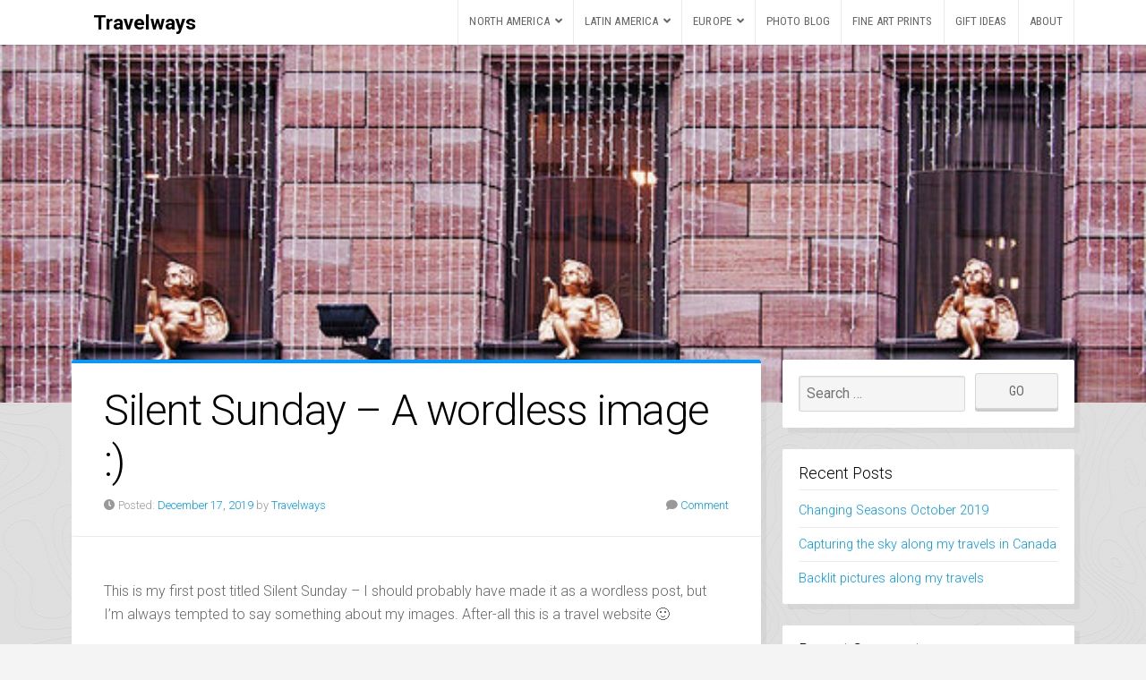

--- FILE ---
content_type: text/html; charset=UTF-8
request_url: https://travelways.com/silent-sunday-a-wordless-image/
body_size: 23862
content:
<!DOCTYPE html>

<html class="no-js" lang="en-US">

<head>

	<meta charset="UTF-8">
	<meta name="viewport" content="width=device-width, initial-scale=1">
	<link rel="profile" href="http://gmpg.org/xfn/11">

	<style>
#wpadminbar #wp-admin-bar-wccp_free_top_button .ab-icon:before {
	content: "\f160";
	color: #02CA02;
	top: 3px;
}
#wpadminbar #wp-admin-bar-wccp_free_top_button .ab-icon {
	transform: rotate(45deg);
}
</style>
<meta name='robots' content='index, follow, max-image-preview:large, max-snippet:-1, max-video-preview:-1' />
	<style>img:is([sizes="auto" i], [sizes^="auto," i]) { contain-intrinsic-size: 3000px 1500px }</style>
	
	<!-- This site is optimized with the Yoast SEO plugin v26.7 - https://yoast.com/wordpress/plugins/seo/ -->
	<title>Silent Sunday - A wordless image :) - Travelways</title>
	<link rel="canonical" href="https://travelways.com/silent-sunday-a-wordless-image/" />
	<meta property="og:locale" content="en_US" />
	<meta property="og:type" content="article" />
	<meta property="og:title" content="Silent Sunday - A wordless image :) - Travelways" />
	<meta property="og:description" content="This is my first post titled Silent Sunday &#8211; I should probably have made it as a wordless post, but I&#8217;m always tempted to say something about my images. After-all this is a travel website 🙂 So, this is a photo I took in Nuremberg, Germany at the time of the winter holidays. &nbsp; I &hellip; Continue reading &quot;Silent Sunday &#8211; A wordless image :)&quot;" />
	<meta property="og:url" content="https://travelways.com/silent-sunday-a-wordless-image/" />
	<meta property="og:site_name" content="Travelways" />
	<meta property="article:publisher" content="https://www.facebook.com/Travelwaysphotos" />
	<meta property="article:author" content="https://www.facebook.com/Travelwaysphotos" />
	<meta property="article:published_time" content="2019-12-17T00:35:18+00:00" />
	<meta property="article:modified_time" content="2020-01-11T17:46:13+00:00" />
	<meta property="og:image" content="https://travelways.com/wp-content/uploads/2019/12/protector-angels-in-the-city-tatiana-travelways.jpg" />
	<meta property="og:image:width" content="600" />
	<meta property="og:image:height" content="400" />
	<meta property="og:image:type" content="image/jpeg" />
	<meta name="author" content="Travelways" />
	<meta name="twitter:card" content="summary_large_image" />
	<meta name="twitter:creator" content="@travelways28" />
	<meta name="twitter:site" content="@travelways28" />
	<meta name="twitter:label1" content="Written by" />
	<meta name="twitter:data1" content="Travelways" />
	<meta name="twitter:label2" content="Est. reading time" />
	<meta name="twitter:data2" content="1 minute" />
	<script type="application/ld+json" class="yoast-schema-graph">{"@context":"https://schema.org","@graph":[{"@type":"Article","@id":"https://travelways.com/silent-sunday-a-wordless-image/#article","isPartOf":{"@id":"https://travelways.com/silent-sunday-a-wordless-image/"},"author":{"name":"Travelways","@id":"https://travelways.com/#/schema/person/e90d9dcad114c5d83ae641f6045e614a"},"headline":"Silent Sunday &#8211; A wordless image :)","datePublished":"2019-12-17T00:35:18+00:00","dateModified":"2020-01-11T17:46:13+00:00","mainEntityOfPage":{"@id":"https://travelways.com/silent-sunday-a-wordless-image/"},"wordCount":123,"commentCount":0,"image":{"@id":"https://travelways.com/silent-sunday-a-wordless-image/#primaryimage"},"thumbnailUrl":"https://travelways.com/wp-content/uploads/2019/12/protector-angels-in-the-city-tatiana-travelways.jpg","keywords":["Bavaria","candy","display","FOWC","Lens-Artists","Munich","store","windows"],"articleSection":["Germany Travel Destinations","Photo Blog"],"inLanguage":"en-US","potentialAction":[{"@type":"CommentAction","name":"Comment","target":["https://travelways.com/silent-sunday-a-wordless-image/#respond"]}]},{"@type":"WebPage","@id":"https://travelways.com/silent-sunday-a-wordless-image/","url":"https://travelways.com/silent-sunday-a-wordless-image/","name":"Silent Sunday - A wordless image :) - Travelways","isPartOf":{"@id":"https://travelways.com/#website"},"primaryImageOfPage":{"@id":"https://travelways.com/silent-sunday-a-wordless-image/#primaryimage"},"image":{"@id":"https://travelways.com/silent-sunday-a-wordless-image/#primaryimage"},"thumbnailUrl":"https://travelways.com/wp-content/uploads/2019/12/protector-angels-in-the-city-tatiana-travelways.jpg","datePublished":"2019-12-17T00:35:18+00:00","dateModified":"2020-01-11T17:46:13+00:00","author":{"@id":"https://travelways.com/#/schema/person/e90d9dcad114c5d83ae641f6045e614a"},"breadcrumb":{"@id":"https://travelways.com/silent-sunday-a-wordless-image/#breadcrumb"},"inLanguage":"en-US","potentialAction":[{"@type":"ReadAction","target":["https://travelways.com/silent-sunday-a-wordless-image/"]}]},{"@type":"ImageObject","inLanguage":"en-US","@id":"https://travelways.com/silent-sunday-a-wordless-image/#primaryimage","url":"https://travelways.com/wp-content/uploads/2019/12/protector-angels-in-the-city-tatiana-travelways.jpg","contentUrl":"https://travelways.com/wp-content/uploads/2019/12/protector-angels-in-the-city-tatiana-travelways.jpg","width":600,"height":400},{"@type":"BreadcrumbList","@id":"https://travelways.com/silent-sunday-a-wordless-image/#breadcrumb","itemListElement":[{"@type":"ListItem","position":1,"name":"Home","item":"https://travelways.com/"},{"@type":"ListItem","position":2,"name":"Photo Blog","item":"https://travelways.com/photo-blog/"},{"@type":"ListItem","position":3,"name":"Silent Sunday &#8211; A wordless image :)"}]},{"@type":"WebSite","@id":"https://travelways.com/#website","url":"https://travelways.com/","name":"Travelways","description":"Travel Destinations &amp; Photography","potentialAction":[{"@type":"SearchAction","target":{"@type":"EntryPoint","urlTemplate":"https://travelways.com/?s={search_term_string}"},"query-input":{"@type":"PropertyValueSpecification","valueRequired":true,"valueName":"search_term_string"}}],"inLanguage":"en-US"},{"@type":"Person","@id":"https://travelways.com/#/schema/person/e90d9dcad114c5d83ae641f6045e614a","name":"Travelways","image":{"@type":"ImageObject","inLanguage":"en-US","@id":"https://travelways.com/#/schema/person/image/","url":"https://secure.gravatar.com/avatar/86f5750aa39b48d55611656b101079a4ef22fc910ac34c8f4707748f4c19c1ef?s=96&r=g","contentUrl":"https://secure.gravatar.com/avatar/86f5750aa39b48d55611656b101079a4ef22fc910ac34c8f4707748f4c19c1ef?s=96&r=g","caption":"Travelways"},"description":"Former hydro engineer, presently graphic/web designer, amateur photographer and traveler. I like to travel and take photos of all the interesting things I see, trying to show as much as I can about the sense of every place I have visited. Yes, I like to tell people about what I’ve seen and share my enthusiasm for traveling My hundreds of pictures are mainly stored on my photography site: http://www.travelwaysphotos.com/ and some on my travel blog: http://travelways.com/ The fact that I won several online photography contests encouraged me to start selling my artwork as art prints for Wall and Home Decor, or accessories at Fine Art America. I’m proud to say that I have already sold some pieces though my artist site: http://travelwaysart.com/ :)","sameAs":["http://travelways.com","https://www.facebook.com/Travelwaysphotos","https://x.com/travelways28"]}]}</script>
	<!-- / Yoast SEO plugin. -->


<link rel='dns-prefetch' href='//netdna.bootstrapcdn.com' />
<link rel='dns-prefetch' href='//fonts.googleapis.com' />
<link rel="alternate" type="application/rss+xml" title="Travelways &raquo; Feed" href="https://travelways.com/feed/" />
<link rel="alternate" type="application/rss+xml" title="Travelways &raquo; Comments Feed" href="https://travelways.com/comments/feed/" />
<script type="text/javascript" id="wpp-js" src="https://travelways.com/wp-content/plugins/wordpress-popular-posts/assets/js/wpp.min.js?ver=7.3.6" data-sampling="0" data-sampling-rate="100" data-api-url="https://travelways.com/wp-json/wordpress-popular-posts" data-post-id="3742" data-token="f65f0da7d5" data-lang="0" data-debug="0"></script>
<link rel="alternate" type="application/rss+xml" title="Travelways &raquo; Silent Sunday &#8211; A wordless image :) Comments Feed" href="https://travelways.com/silent-sunday-a-wordless-image/feed/" />
<script type="text/javascript">
/* <![CDATA[ */
window._wpemojiSettings = {"baseUrl":"https:\/\/s.w.org\/images\/core\/emoji\/16.0.1\/72x72\/","ext":".png","svgUrl":"https:\/\/s.w.org\/images\/core\/emoji\/16.0.1\/svg\/","svgExt":".svg","source":{"concatemoji":"https:\/\/travelways.com\/wp-includes\/js\/wp-emoji-release.min.js?ver=6.8.3"}};
/*! This file is auto-generated */
!function(s,n){var o,i,e;function c(e){try{var t={supportTests:e,timestamp:(new Date).valueOf()};sessionStorage.setItem(o,JSON.stringify(t))}catch(e){}}function p(e,t,n){e.clearRect(0,0,e.canvas.width,e.canvas.height),e.fillText(t,0,0);var t=new Uint32Array(e.getImageData(0,0,e.canvas.width,e.canvas.height).data),a=(e.clearRect(0,0,e.canvas.width,e.canvas.height),e.fillText(n,0,0),new Uint32Array(e.getImageData(0,0,e.canvas.width,e.canvas.height).data));return t.every(function(e,t){return e===a[t]})}function u(e,t){e.clearRect(0,0,e.canvas.width,e.canvas.height),e.fillText(t,0,0);for(var n=e.getImageData(16,16,1,1),a=0;a<n.data.length;a++)if(0!==n.data[a])return!1;return!0}function f(e,t,n,a){switch(t){case"flag":return n(e,"\ud83c\udff3\ufe0f\u200d\u26a7\ufe0f","\ud83c\udff3\ufe0f\u200b\u26a7\ufe0f")?!1:!n(e,"\ud83c\udde8\ud83c\uddf6","\ud83c\udde8\u200b\ud83c\uddf6")&&!n(e,"\ud83c\udff4\udb40\udc67\udb40\udc62\udb40\udc65\udb40\udc6e\udb40\udc67\udb40\udc7f","\ud83c\udff4\u200b\udb40\udc67\u200b\udb40\udc62\u200b\udb40\udc65\u200b\udb40\udc6e\u200b\udb40\udc67\u200b\udb40\udc7f");case"emoji":return!a(e,"\ud83e\udedf")}return!1}function g(e,t,n,a){var r="undefined"!=typeof WorkerGlobalScope&&self instanceof WorkerGlobalScope?new OffscreenCanvas(300,150):s.createElement("canvas"),o=r.getContext("2d",{willReadFrequently:!0}),i=(o.textBaseline="top",o.font="600 32px Arial",{});return e.forEach(function(e){i[e]=t(o,e,n,a)}),i}function t(e){var t=s.createElement("script");t.src=e,t.defer=!0,s.head.appendChild(t)}"undefined"!=typeof Promise&&(o="wpEmojiSettingsSupports",i=["flag","emoji"],n.supports={everything:!0,everythingExceptFlag:!0},e=new Promise(function(e){s.addEventListener("DOMContentLoaded",e,{once:!0})}),new Promise(function(t){var n=function(){try{var e=JSON.parse(sessionStorage.getItem(o));if("object"==typeof e&&"number"==typeof e.timestamp&&(new Date).valueOf()<e.timestamp+604800&&"object"==typeof e.supportTests)return e.supportTests}catch(e){}return null}();if(!n){if("undefined"!=typeof Worker&&"undefined"!=typeof OffscreenCanvas&&"undefined"!=typeof URL&&URL.createObjectURL&&"undefined"!=typeof Blob)try{var e="postMessage("+g.toString()+"("+[JSON.stringify(i),f.toString(),p.toString(),u.toString()].join(",")+"));",a=new Blob([e],{type:"text/javascript"}),r=new Worker(URL.createObjectURL(a),{name:"wpTestEmojiSupports"});return void(r.onmessage=function(e){c(n=e.data),r.terminate(),t(n)})}catch(e){}c(n=g(i,f,p,u))}t(n)}).then(function(e){for(var t in e)n.supports[t]=e[t],n.supports.everything=n.supports.everything&&n.supports[t],"flag"!==t&&(n.supports.everythingExceptFlag=n.supports.everythingExceptFlag&&n.supports[t]);n.supports.everythingExceptFlag=n.supports.everythingExceptFlag&&!n.supports.flag,n.DOMReady=!1,n.readyCallback=function(){n.DOMReady=!0}}).then(function(){return e}).then(function(){var e;n.supports.everything||(n.readyCallback(),(e=n.source||{}).concatemoji?t(e.concatemoji):e.wpemoji&&e.twemoji&&(t(e.twemoji),t(e.wpemoji)))}))}((window,document),window._wpemojiSettings);
/* ]]> */
</script>

<style id='wp-emoji-styles-inline-css' type='text/css'>

	img.wp-smiley, img.emoji {
		display: inline !important;
		border: none !important;
		box-shadow: none !important;
		height: 1em !important;
		width: 1em !important;
		margin: 0 0.07em !important;
		vertical-align: -0.1em !important;
		background: none !important;
		padding: 0 !important;
	}
</style>
<link rel='stylesheet' id='wp-block-library-css' href='https://travelways.com/wp-includes/css/dist/block-library/style.min.css?ver=6.8.3' type='text/css' media='all' />
<style id='classic-theme-styles-inline-css' type='text/css'>
/*! This file is auto-generated */
.wp-block-button__link{color:#fff;background-color:#32373c;border-radius:9999px;box-shadow:none;text-decoration:none;padding:calc(.667em + 2px) calc(1.333em + 2px);font-size:1.125em}.wp-block-file__button{background:#32373c;color:#fff;text-decoration:none}
</style>
<style id='activitypub-extra-fields-style-inline-css' type='text/css'>
.activitypub-extra-fields{display:table;list-style:none;margin:0;padding:0;table-layout:fixed}.activitypub-extra-field{display:table-row;margin-bottom:0}.activitypub-extra-field dt{color:inherit;display:table-cell;font-weight:600;margin-bottom:0;padding-bottom:.5em;padding-right:10px;text-overflow:ellipsis;vertical-align:baseline;white-space:nowrap}.activitypub-extra-field dt:after{content:":"}.activitypub-extra-field dd{color:inherit;display:table-cell;margin-bottom:0;margin-left:0;padding-bottom:.5em;vertical-align:baseline;word-break:break-word}.activitypub-extra-field dd p{margin-bottom:.5em;margin-top:0}.activitypub-extra-field dd p:last-child{margin-bottom:0}.activitypub-extra-field dd a{color:inherit;text-decoration:underline}.activitypub-extra-field dd a:hover{text-decoration:none}.is-style-stacked .activitypub-extra-fields{display:block;table-layout:auto}.is-style-stacked .activitypub-extra-field{display:block;margin-bottom:1em}.is-style-stacked .activitypub-extra-field:last-child{margin-bottom:0}.is-style-stacked .activitypub-extra-field dt{display:block;margin-bottom:.25em;padding-bottom:0;padding-right:0;text-overflow:clip;white-space:normal}.is-style-stacked .activitypub-extra-field dt:after{content:none}.is-style-stacked .activitypub-extra-field dd{display:block;padding-bottom:0}.is-style-cards .activitypub-extra-fields{display:block;table-layout:auto}.is-style-cards .activitypub-extra-field{background:var(--wp--preset--color--base,#fff);border:1px solid var(--wp--preset--color--contrast-2,#ddd);border-radius:8px;box-shadow:0 1px 3px rgba(0,0,0,.05);display:block;margin-bottom:1em;padding:1em}.is-style-cards .activitypub-extra-field:last-child{margin-bottom:0}.is-style-cards .activitypub-extra-field dt{color:currentcolor;display:block;font-size:.9em;letter-spacing:.5px;margin-bottom:.5em;padding-bottom:0;padding-right:0;text-transform:uppercase;white-space:normal}.is-style-cards .activitypub-extra-field dt:after{content:none}.is-style-cards .activitypub-extra-field dd{display:block;font-size:1em;padding-bottom:0}.is-style-cards.has-background{background:transparent!important}.activitypub-extra-fields-block-wrapper.has-background .activitypub-extra-fields,.activitypub-extra-fields-block-wrapper.has-border .activitypub-extra-fields,.activitypub-extra-fields-block-wrapper.is-style-stacked.has-background .activitypub-extra-fields,.activitypub-extra-fields-block-wrapper.is-style-stacked.has-border .activitypub-extra-fields,.is-style-cards.has-background .activitypub-extra-fields{padding:1rem}.activitypub-extra-fields-block-wrapper.is-style-cards.has-background .activitypub-extra-fields,.activitypub-extra-fields-block-wrapper.is-style-cards.has-border .activitypub-extra-fields{padding:0}

</style>
<link rel='stylesheet' id='activitypub-follow-me-style-css' href='https://travelways.com/wp-content/plugins/activitypub/build/follow-me/style-index.css?ver=7.8.4' type='text/css' media='all' />
<style id='activitypub-followers-style-inline-css' type='text/css'>
button{border:none}.wp-block-activitypub-followers{font-family:-apple-system,BlinkMacSystemFont,Segoe UI,Roboto,Oxygen-Sans,Ubuntu,Cantarell,Helvetica Neue,sans-serif;margin:16px 0}.wp-block-activitypub-followers .wp-block-heading{border-bottom:1px solid;margin:0 0 16px;padding:0 0 8px}.wp-block-activitypub-followers .followers-pagination,.wp-block-activitypub-followers .wp-block-heading{border-color:var(--wp--preset--color--foreground,var(--wp--preset--color--primary,#e0e0e0))}.wp-block-activitypub-followers .followers-container{position:relative}.wp-block-activitypub-followers .followers-container .followers-list{list-style:none;margin:0;padding:0}.wp-block-activitypub-followers .followers-container .follower-item{margin:0 0 8px}.wp-block-activitypub-followers .followers-container .follower-item:last-child{margin-bottom:0}.wp-block-activitypub-followers .followers-container .follower-link{align-items:center;border:none;border-radius:8px;box-shadow:none;display:flex;padding:8px;transition:background-color .2s ease}.wp-block-activitypub-followers .followers-container .external-link-icon{height:16px;margin-left:8px;opacity:0;transition:opacity .2s ease;width:16px}.wp-block-activitypub-followers .followers-container .follower-link:focus,.wp-block-activitypub-followers .followers-container .follower-link:hover{background-color:var(--wp--preset--color--subtle-background,var(--wp--preset--color--accent-2,var(--wp--preset--color--tertiary,var(--wp--preset--color--secondary,#f0f0f0))));box-shadow:none;outline:none}.wp-block-activitypub-followers .followers-container .follower-link:focus .external-link-icon,.wp-block-activitypub-followers .followers-container .follower-link:hover .external-link-icon{opacity:1}.wp-block-activitypub-followers .followers-container .follower-avatar{border:1px solid #e0e0e0;border-radius:50%;height:48px;margin-right:16px;-o-object-fit:cover;object-fit:cover;width:48px}.wp-block-activitypub-followers .followers-container .follower-info{display:flex;flex:1;flex-direction:column;line-height:1.3;overflow:hidden}.wp-block-activitypub-followers .followers-container .follower-name{font-weight:600;margin-bottom:2px;overflow:hidden;text-overflow:ellipsis;white-space:nowrap}.wp-block-activitypub-followers .followers-container .follower-username{color:var(--wp--preset--color--very-dark-gray,#666);font-size:90%;overflow:hidden;text-overflow:ellipsis;white-space:nowrap}.wp-block-activitypub-followers .followers-container .followers-pagination{align-items:center;border-top-style:solid;border-top-width:1px;display:grid;grid-template-columns:1fr auto 1fr;margin-top:16px;padding-top:8px!important}.wp-block-activitypub-followers .followers-container .followers-pagination .pagination-info{color:var(--wp--preset--color--very-dark-gray,#666);font-size:90%;justify-self:center}.wp-block-activitypub-followers .followers-container .followers-pagination .pagination-next,.wp-block-activitypub-followers .followers-container .followers-pagination .pagination-previous{border:none;box-shadow:none;cursor:pointer;display:inline-block;font-size:90%;min-width:60px;padding:8px 0}.wp-block-activitypub-followers .followers-container .followers-pagination .pagination-next[hidden],.wp-block-activitypub-followers .followers-container .followers-pagination .pagination-previous[hidden]{display:none!important}.wp-block-activitypub-followers .followers-container .followers-pagination .pagination-next[aria-disabled=true],.wp-block-activitypub-followers .followers-container .followers-pagination .pagination-previous[aria-disabled=true]{cursor:not-allowed;opacity:.3;pointer-events:none;text-decoration:none}.wp-block-activitypub-followers .followers-container .followers-pagination .pagination-previous{justify-self:start;padding-right:8px}.wp-block-activitypub-followers .followers-container .followers-pagination .pagination-previous:before{content:"←"}.wp-block-activitypub-followers .followers-container .followers-pagination .pagination-next{justify-self:end;padding-left:8px;text-align:right}.wp-block-activitypub-followers .followers-container .followers-pagination .pagination-next:after{content:"→"}@media(max-width:480px){.wp-block-activitypub-followers .followers-container .followers-pagination{grid-template-columns:1fr 1fr}.wp-block-activitypub-followers .followers-container .followers-pagination .pagination-info{display:none}.wp-block-activitypub-followers .followers-container .followers-pagination .pagination-next,.wp-block-activitypub-followers .followers-container .followers-pagination .pagination-previous{align-items:center;font-size:100%;min-height:44px}}.wp-block-activitypub-followers .followers-container .followers-loading{align-items:center;background-color:hsla(0,0%,100%,.5);border-radius:8px;bottom:0;display:flex;justify-content:center;left:0;position:absolute;right:0;top:0}.wp-block-activitypub-followers .followers-container .followers-loading[aria-hidden=true]{display:none}.wp-block-activitypub-followers .followers-container .loading-spinner{animation:spin 1s ease-in-out infinite;border:3px solid color-mix(in srgb,var(--wp--preset--color--primary,#0073aa) 30%,transparent);border-radius:50%;border-top-color:var(--wp--preset--color--primary,#0073aa);height:40px;width:40px}@keyframes spin{to{transform:rotate(1turn)}}.wp-block-activitypub-followers.is-style-card:not(.block-editor-block-list__block){background-color:var(--wp--preset--color--white,#fff);border-radius:8px;box-shadow:0 2px 8px rgba(0,0,0,.1);box-sizing:border-box;padding:24px}@media(max-width:480px){.wp-block-activitypub-followers.is-style-card:not(.block-editor-block-list__block){margin-left:-12px;margin-right:-12px}}.wp-block-activitypub-followers.is-style-card:not(.block-editor-block-list__block) .wp-block-heading{border-bottom:none;margin-bottom:16px;text-align:center}.wp-block-activitypub-followers.is-style-card:not(.block-editor-block-list__block) .follower-link{border:1px solid #e0e0e0;margin-bottom:8px}.wp-block-activitypub-followers.is-style-card:not(.block-editor-block-list__block) .follower-link:focus,.wp-block-activitypub-followers.is-style-card:not(.block-editor-block-list__block) .follower-link:hover{border-color:#c7c7c7}.wp-block-activitypub-followers.is-style-card:not(.block-editor-block-list__block) .followers-pagination{border:none;padding-bottom:0!important}.wp-block-activitypub-followers.is-style-compact .follower-link{padding:4px}.wp-block-activitypub-followers.is-style-compact .follower-avatar{height:36px;margin-right:8px;width:36px}.wp-block-activitypub-followers.is-style-compact .follower-name{font-size:90%}.wp-block-activitypub-followers.is-style-compact .follower-username{font-size:80%}.wp-block-activitypub-followers.is-style-compact .followers-pagination{margin-top:8px;padding-top:4px}.wp-block-activitypub-followers.is-style-compact .followers-pagination .pagination-next,.wp-block-activitypub-followers.is-style-compact .followers-pagination .pagination-previous{font-size:80%;padding-bottom:4px;padding-top:4px}@media(max-width:480px){.wp-block-activitypub-followers.is-style-compact .followers-pagination .pagination-next,.wp-block-activitypub-followers.is-style-compact .followers-pagination .pagination-previous{font-size:100%}}.wp-block-activitypub-followers.is-style-compact .followers-pagination .pagination-info{font-size:80%}

</style>
<style id='activitypub-reactions-style-inline-css' type='text/css'>
body.modal-open{overflow:hidden}.activitypub-modal__overlay{align-items:center;background-color:rgba(0,0,0,.5);bottom:0;color:initial;display:flex;justify-content:center;left:0;padding:1rem;position:fixed;right:0;top:0;z-index:100000}.activitypub-modal__overlay.compact{align-items:flex-start;background-color:transparent;bottom:auto;justify-content:flex-start;left:auto;padding:0;position:absolute;right:auto;top:auto;z-index:100}.activitypub-modal__overlay[hidden]{display:none}.activitypub-modal__frame{animation:activitypub-modal-appear .2s ease-out;background-color:var(--wp--preset--color--white,#fff);border-radius:8px;box-shadow:0 5px 15px rgba(0,0,0,.3);display:flex;flex-direction:column;max-height:calc(100vh - 2rem);max-width:660px;overflow:hidden;width:100%}.compact .activitypub-modal__frame{box-shadow:0 2px 8px rgba(0,0,0,.1);max-height:300px;max-width:-moz-min-content;max-width:min-content;min-width:250px;width:auto}.activitypub-modal__header{align-items:center;border-bottom:1px solid var(--wp--preset--color--light-gray,#f0f0f0);display:flex;flex-shrink:0;justify-content:space-between;padding:2rem 2rem 1.5rem}.compact .activitypub-modal__header{display:none}.activitypub-modal__header .activitypub-modal__close{align-items:center;border:none;cursor:pointer;display:flex;justify-content:center;padding:.5rem;width:auto}.activitypub-modal__header .activitypub-modal__close:active{border:none;padding:.5rem}.activitypub-modal__title{font-size:130%;font-weight:600;line-height:1.4;margin:0!important}.activitypub-modal__content{overflow-y:auto}@keyframes activitypub-modal-appear{0%{opacity:0;transform:translateY(20px)}to{opacity:1;transform:translateY(0)}}.wp-block-activitypub-reactions{margin-bottom:2rem;margin-top:2rem;position:relative}.wp-block-activitypub-reactions.has-background,.wp-block-activitypub-reactions.has-border{box-sizing:border-box;padding:2rem}.wp-block-activitypub-reactions .activitypub-reactions{display:flex;flex-direction:column;flex-wrap:wrap}.wp-block-activitypub-reactions .reaction-group{align-items:center;display:flex;gap:.75rem;justify-content:flex-start;margin:.5em 0;position:relative;width:100%}@media(max-width:782px){.wp-block-activitypub-reactions .reaction-group:has(.reaction-avatars:not(:empty)){justify-content:space-between}}.wp-block-activitypub-reactions .reaction-group .reaction-avatars{align-items:center;display:flex;flex-direction:row;list-style:none;margin:0!important;padding:0}.wp-block-activitypub-reactions .reaction-group .reaction-avatars li{margin:0 -10px 0 0;padding:0;transition:transform .2s ease}.wp-block-activitypub-reactions .reaction-group .reaction-avatars li:not([hidden]):not(:has(~li:not([hidden]))){margin-right:0}.wp-block-activitypub-reactions .reaction-group .reaction-avatars li:hover{transform:translateY(-2px);z-index:2}.wp-block-activitypub-reactions .reaction-group .reaction-avatars li a{border-radius:50%;box-shadow:none;display:block;line-height:1;text-decoration:none}.wp-block-activitypub-reactions .reaction-group .reaction-avatar{max-height:32px;max-width:32px;overflow:hidden;-moz-force-broken-image-icon:1;border:.5px solid var(--wp--preset--color--contrast,hsla(0,0%,100%,.8));border-radius:50%;box-shadow:0 0 0 .5px hsla(0,0%,100%,.8),0 1px 3px rgba(0,0,0,.2);transition:transform .6s cubic-bezier(.34,1.56,.64,1);will-change:transform}.wp-block-activitypub-reactions .reaction-group .reaction-avatar:focus-visible,.wp-block-activitypub-reactions .reaction-group .reaction-avatar:hover{position:relative;transform:translateY(-5px);z-index:1}.wp-block-activitypub-reactions .reaction-group .reaction-label{align-items:center;background:none;border:none;border-radius:4px;color:currentcolor;display:flex;flex:0 0 auto;font-size:var(--wp--preset--font-size--small,.875rem);gap:.25rem;padding:.25rem .5rem;text-decoration:none;transition:background-color .2s ease;white-space:nowrap}.wp-block-activitypub-reactions .reaction-group .reaction-label:hover{background-color:rgba(0,0,0,.05);color:currentcolor}.wp-block-activitypub-reactions .reaction-group .reaction-label:focus:not(:disabled){box-shadow:none;outline:1px solid currentcolor;outline-offset:2px}.reactions-list{list-style:none;margin:0!important;padding:.5rem}.components-popover__content>.reactions-list{padding:0}.reactions-list .reaction-item{margin:0 0 .5rem}.reactions-list .reaction-item:last-child{margin-bottom:0}.reactions-list .reaction-item a{align-items:center;border-radius:4px;box-shadow:none;color:inherit;display:flex;gap:.75rem;padding:.5rem;text-decoration:none;transition:background-color .2s ease}.reactions-list .reaction-item a:hover{background-color:rgba(0,0,0,.03)}.reactions-list .reaction-item img{border:1px solid var(--wp--preset--color--light-gray,#f0f0f0);border-radius:50%;box-shadow:none;height:36px;width:36px}.reactions-list .reaction-item .reaction-name{font-size:var(--wp--preset--font-size--small,.875rem)}.activitypub-popover .components-popover__content{box-shadow:0 2px 8px rgba(0,0,0,.1);max-height:300px;max-width:-moz-min-content;max-width:min-content;min-width:250px;padding:.5rem;width:auto}.wp-block-activitypub-reactions.is-style-compact .wp-block-heading{margin-bottom:.5em}.wp-block-activitypub-reactions.is-style-compact .activitypub-reactions{display:inline-flex;flex-direction:row;flex-wrap:wrap;gap:.5em}.wp-block-activitypub-reactions.is-style-compact .reaction-group{display:inline-flex;margin:0;width:auto}

</style>
<style id='activitypub-reply-style-inline-css' type='text/css'>
.activitypub-embed-container{min-height:100px;pointer-events:none;position:relative;-webkit-user-select:none;-moz-user-select:none;user-select:none}.activitypub-embed-loading{align-items:center;display:flex;justify-content:center}.activitypub-embed-container .wp-block-embed{pointer-events:none!important}.activitypub-embed-preview,.activitypub-embed-preview iframe{pointer-events:none}.activitypub-reply-display{margin:1em 0}.activitypub-reply-display p{margin:0}.activitypub-reply-display a{color:#2271b1;text-decoration:none}.activitypub-reply-display a:hover{color:#135e96;text-decoration:underline}.activitypub-embed{background:#fff;border:1px solid #e6e6e6;border-radius:12px;font-family:-apple-system,BlinkMacSystemFont,Segoe UI,Roboto,Helvetica,Arial,sans-serif;max-width:100%;padding:0}.activitypub-reply-block .activitypub-embed{margin:1em 0}.activitypub-embed-header{align-items:center;display:flex;gap:10px;padding:15px}.activitypub-embed-header img{border-radius:50%;height:48px;width:48px}.activitypub-embed-header-text{flex-grow:1}.activitypub-embed-header-text h2{color:#000;font-size:15px;font-weight:600;margin:0;padding:0}.activitypub-embed-header-text .ap-account{color:#687684;font-size:14px;text-decoration:none}.activitypub-embed-content{padding:0 15px 15px}.activitypub-embed-content .ap-title{color:#000;font-size:23px;font-weight:600;margin:0 0 10px;padding:0}.activitypub-embed-content .ap-subtitle{color:#000;font-size:15px;margin:0 0 15px}.activitypub-embed-content .ap-preview{border:1px solid #e6e6e6;border-radius:8px;box-sizing:border-box;display:grid;gap:2px;grid-template-columns:1fr 1fr;grid-template-rows:1fr 1fr;margin:1em 0 0;min-height:64px;overflow:hidden;position:relative;width:100%}.activitypub-embed-content .ap-preview img{border:0;box-sizing:border-box;display:block;height:100%;-o-object-fit:cover;object-fit:cover;overflow:hidden;position:relative;width:100%}.activitypub-embed-content .ap-preview audio,.activitypub-embed-content .ap-preview video{display:block;grid-column:1/span 2;max-width:100%}.activitypub-embed-content .ap-preview audio{width:100%}.activitypub-embed-content .ap-preview.layout-1{grid-template-columns:1fr;grid-template-rows:1fr}.activitypub-embed-content .ap-preview.layout-2{aspect-ratio:auto;grid-template-rows:1fr;height:auto}.activitypub-embed-content .ap-preview.layout-3>img:first-child{grid-row:span 2}.activitypub-embed-content .ap-preview-text{padding:15px}.activitypub-embed-meta{border-top:1px solid #e6e6e6;color:#687684;display:flex;font-size:13px;gap:15px;padding:15px}.activitypub-embed-meta .ap-stat{align-items:center;display:flex;gap:5px}@media only screen and (max-width:399px){.activitypub-embed-meta span.ap-stat{display:none!important}}.activitypub-embed-meta a.ap-stat{color:inherit;text-decoration:none}.activitypub-embed-meta strong{color:#000;font-weight:600}.activitypub-embed-meta .ap-stat-label{color:#687684}.wp-block-activitypub-reply .components-spinner{height:12px;margin-bottom:0;margin-top:0;width:12px}

</style>
<style id='global-styles-inline-css' type='text/css'>
:root{--wp--preset--aspect-ratio--square: 1;--wp--preset--aspect-ratio--4-3: 4/3;--wp--preset--aspect-ratio--3-4: 3/4;--wp--preset--aspect-ratio--3-2: 3/2;--wp--preset--aspect-ratio--2-3: 2/3;--wp--preset--aspect-ratio--16-9: 16/9;--wp--preset--aspect-ratio--9-16: 9/16;--wp--preset--color--black: #000000;--wp--preset--color--cyan-bluish-gray: #abb8c3;--wp--preset--color--white: #ffffff;--wp--preset--color--pale-pink: #f78da7;--wp--preset--color--vivid-red: #cf2e2e;--wp--preset--color--luminous-vivid-orange: #ff6900;--wp--preset--color--luminous-vivid-amber: #fcb900;--wp--preset--color--light-green-cyan: #7bdcb5;--wp--preset--color--vivid-green-cyan: #00d084;--wp--preset--color--pale-cyan-blue: #8ed1fc;--wp--preset--color--vivid-cyan-blue: #0693e3;--wp--preset--color--vivid-purple: #9b51e0;--wp--preset--gradient--vivid-cyan-blue-to-vivid-purple: linear-gradient(135deg,rgba(6,147,227,1) 0%,rgb(155,81,224) 100%);--wp--preset--gradient--light-green-cyan-to-vivid-green-cyan: linear-gradient(135deg,rgb(122,220,180) 0%,rgb(0,208,130) 100%);--wp--preset--gradient--luminous-vivid-amber-to-luminous-vivid-orange: linear-gradient(135deg,rgba(252,185,0,1) 0%,rgba(255,105,0,1) 100%);--wp--preset--gradient--luminous-vivid-orange-to-vivid-red: linear-gradient(135deg,rgba(255,105,0,1) 0%,rgb(207,46,46) 100%);--wp--preset--gradient--very-light-gray-to-cyan-bluish-gray: linear-gradient(135deg,rgb(238,238,238) 0%,rgb(169,184,195) 100%);--wp--preset--gradient--cool-to-warm-spectrum: linear-gradient(135deg,rgb(74,234,220) 0%,rgb(151,120,209) 20%,rgb(207,42,186) 40%,rgb(238,44,130) 60%,rgb(251,105,98) 80%,rgb(254,248,76) 100%);--wp--preset--gradient--blush-light-purple: linear-gradient(135deg,rgb(255,206,236) 0%,rgb(152,150,240) 100%);--wp--preset--gradient--blush-bordeaux: linear-gradient(135deg,rgb(254,205,165) 0%,rgb(254,45,45) 50%,rgb(107,0,62) 100%);--wp--preset--gradient--luminous-dusk: linear-gradient(135deg,rgb(255,203,112) 0%,rgb(199,81,192) 50%,rgb(65,88,208) 100%);--wp--preset--gradient--pale-ocean: linear-gradient(135deg,rgb(255,245,203) 0%,rgb(182,227,212) 50%,rgb(51,167,181) 100%);--wp--preset--gradient--electric-grass: linear-gradient(135deg,rgb(202,248,128) 0%,rgb(113,206,126) 100%);--wp--preset--gradient--midnight: linear-gradient(135deg,rgb(2,3,129) 0%,rgb(40,116,252) 100%);--wp--preset--font-size--small: 13px;--wp--preset--font-size--medium: 20px;--wp--preset--font-size--large: 36px;--wp--preset--font-size--x-large: 42px;--wp--preset--spacing--20: 0.44rem;--wp--preset--spacing--30: 0.67rem;--wp--preset--spacing--40: 1rem;--wp--preset--spacing--50: 1.5rem;--wp--preset--spacing--60: 2.25rem;--wp--preset--spacing--70: 3.38rem;--wp--preset--spacing--80: 5.06rem;--wp--preset--shadow--natural: 6px 6px 9px rgba(0, 0, 0, 0.2);--wp--preset--shadow--deep: 12px 12px 50px rgba(0, 0, 0, 0.4);--wp--preset--shadow--sharp: 6px 6px 0px rgba(0, 0, 0, 0.2);--wp--preset--shadow--outlined: 6px 6px 0px -3px rgba(255, 255, 255, 1), 6px 6px rgba(0, 0, 0, 1);--wp--preset--shadow--crisp: 6px 6px 0px rgba(0, 0, 0, 1);}:where(.is-layout-flex){gap: 0.5em;}:where(.is-layout-grid){gap: 0.5em;}body .is-layout-flex{display: flex;}.is-layout-flex{flex-wrap: wrap;align-items: center;}.is-layout-flex > :is(*, div){margin: 0;}body .is-layout-grid{display: grid;}.is-layout-grid > :is(*, div){margin: 0;}:where(.wp-block-columns.is-layout-flex){gap: 2em;}:where(.wp-block-columns.is-layout-grid){gap: 2em;}:where(.wp-block-post-template.is-layout-flex){gap: 1.25em;}:where(.wp-block-post-template.is-layout-grid){gap: 1.25em;}.has-black-color{color: var(--wp--preset--color--black) !important;}.has-cyan-bluish-gray-color{color: var(--wp--preset--color--cyan-bluish-gray) !important;}.has-white-color{color: var(--wp--preset--color--white) !important;}.has-pale-pink-color{color: var(--wp--preset--color--pale-pink) !important;}.has-vivid-red-color{color: var(--wp--preset--color--vivid-red) !important;}.has-luminous-vivid-orange-color{color: var(--wp--preset--color--luminous-vivid-orange) !important;}.has-luminous-vivid-amber-color{color: var(--wp--preset--color--luminous-vivid-amber) !important;}.has-light-green-cyan-color{color: var(--wp--preset--color--light-green-cyan) !important;}.has-vivid-green-cyan-color{color: var(--wp--preset--color--vivid-green-cyan) !important;}.has-pale-cyan-blue-color{color: var(--wp--preset--color--pale-cyan-blue) !important;}.has-vivid-cyan-blue-color{color: var(--wp--preset--color--vivid-cyan-blue) !important;}.has-vivid-purple-color{color: var(--wp--preset--color--vivid-purple) !important;}.has-black-background-color{background-color: var(--wp--preset--color--black) !important;}.has-cyan-bluish-gray-background-color{background-color: var(--wp--preset--color--cyan-bluish-gray) !important;}.has-white-background-color{background-color: var(--wp--preset--color--white) !important;}.has-pale-pink-background-color{background-color: var(--wp--preset--color--pale-pink) !important;}.has-vivid-red-background-color{background-color: var(--wp--preset--color--vivid-red) !important;}.has-luminous-vivid-orange-background-color{background-color: var(--wp--preset--color--luminous-vivid-orange) !important;}.has-luminous-vivid-amber-background-color{background-color: var(--wp--preset--color--luminous-vivid-amber) !important;}.has-light-green-cyan-background-color{background-color: var(--wp--preset--color--light-green-cyan) !important;}.has-vivid-green-cyan-background-color{background-color: var(--wp--preset--color--vivid-green-cyan) !important;}.has-pale-cyan-blue-background-color{background-color: var(--wp--preset--color--pale-cyan-blue) !important;}.has-vivid-cyan-blue-background-color{background-color: var(--wp--preset--color--vivid-cyan-blue) !important;}.has-vivid-purple-background-color{background-color: var(--wp--preset--color--vivid-purple) !important;}.has-black-border-color{border-color: var(--wp--preset--color--black) !important;}.has-cyan-bluish-gray-border-color{border-color: var(--wp--preset--color--cyan-bluish-gray) !important;}.has-white-border-color{border-color: var(--wp--preset--color--white) !important;}.has-pale-pink-border-color{border-color: var(--wp--preset--color--pale-pink) !important;}.has-vivid-red-border-color{border-color: var(--wp--preset--color--vivid-red) !important;}.has-luminous-vivid-orange-border-color{border-color: var(--wp--preset--color--luminous-vivid-orange) !important;}.has-luminous-vivid-amber-border-color{border-color: var(--wp--preset--color--luminous-vivid-amber) !important;}.has-light-green-cyan-border-color{border-color: var(--wp--preset--color--light-green-cyan) !important;}.has-vivid-green-cyan-border-color{border-color: var(--wp--preset--color--vivid-green-cyan) !important;}.has-pale-cyan-blue-border-color{border-color: var(--wp--preset--color--pale-cyan-blue) !important;}.has-vivid-cyan-blue-border-color{border-color: var(--wp--preset--color--vivid-cyan-blue) !important;}.has-vivid-purple-border-color{border-color: var(--wp--preset--color--vivid-purple) !important;}.has-vivid-cyan-blue-to-vivid-purple-gradient-background{background: var(--wp--preset--gradient--vivid-cyan-blue-to-vivid-purple) !important;}.has-light-green-cyan-to-vivid-green-cyan-gradient-background{background: var(--wp--preset--gradient--light-green-cyan-to-vivid-green-cyan) !important;}.has-luminous-vivid-amber-to-luminous-vivid-orange-gradient-background{background: var(--wp--preset--gradient--luminous-vivid-amber-to-luminous-vivid-orange) !important;}.has-luminous-vivid-orange-to-vivid-red-gradient-background{background: var(--wp--preset--gradient--luminous-vivid-orange-to-vivid-red) !important;}.has-very-light-gray-to-cyan-bluish-gray-gradient-background{background: var(--wp--preset--gradient--very-light-gray-to-cyan-bluish-gray) !important;}.has-cool-to-warm-spectrum-gradient-background{background: var(--wp--preset--gradient--cool-to-warm-spectrum) !important;}.has-blush-light-purple-gradient-background{background: var(--wp--preset--gradient--blush-light-purple) !important;}.has-blush-bordeaux-gradient-background{background: var(--wp--preset--gradient--blush-bordeaux) !important;}.has-luminous-dusk-gradient-background{background: var(--wp--preset--gradient--luminous-dusk) !important;}.has-pale-ocean-gradient-background{background: var(--wp--preset--gradient--pale-ocean) !important;}.has-electric-grass-gradient-background{background: var(--wp--preset--gradient--electric-grass) !important;}.has-midnight-gradient-background{background: var(--wp--preset--gradient--midnight) !important;}.has-small-font-size{font-size: var(--wp--preset--font-size--small) !important;}.has-medium-font-size{font-size: var(--wp--preset--font-size--medium) !important;}.has-large-font-size{font-size: var(--wp--preset--font-size--large) !important;}.has-x-large-font-size{font-size: var(--wp--preset--font-size--x-large) !important;}
:where(.wp-block-post-template.is-layout-flex){gap: 1.25em;}:where(.wp-block-post-template.is-layout-grid){gap: 1.25em;}
:where(.wp-block-columns.is-layout-flex){gap: 2em;}:where(.wp-block-columns.is-layout-grid){gap: 2em;}
:root :where(.wp-block-pullquote){font-size: 1.5em;line-height: 1.6;}
</style>
<link rel='stylesheet' id='font-awesome-css' href='//netdna.bootstrapcdn.com/font-awesome/4.1.0/css/font-awesome.css' type='text/css' media='screen' />
<link rel='stylesheet' id='wordpress-popular-posts-css-css' href='https://travelways.com/wp-content/plugins/wordpress-popular-posts/assets/css/wpp.css?ver=7.3.6' type='text/css' media='all' />
<link rel='stylesheet' id='organic-adventure-style-css' href='https://travelways.com/wp-content/themes/organic-adventure/style.css?ver=1.0' type='text/css' media='all' />
<link rel='stylesheet' id='organic-adventure-style-mobile-css' href='https://travelways.com/wp-content/themes/organic-adventure/assets/css/style-mobile.css?ver=1.0' type='text/css' media='all' />
<link rel='stylesheet' id='organic-adventure-font-awesome-css' href='https://travelways.com/wp-content/themes/organic-adventure/assets/css/font-awesome.css?ver=5.15.2' type='text/css' media='all' />
<link rel='stylesheet' id='organic-adventure-fonts-css' href='//fonts.googleapis.com/css?family=Raleway%3A400%2C200%2C300%2C800%2C700%2C500%2C600%2C900%2C100%7CRoboto%3A300%2C300i%2C400%2C400i%2C700%2C700i%7CRoboto+Condensed%3A300%2C300i%2C400%2C400i%2C700%2C700i%7CRoboto+Slab%3A300%2C400%2C700%7COpen+Sans%3A400%2C300%2C600%2C700%2C800%2C800italic%2C700italic%2C600italic%2C400italic%2C300italic%7COswald%3A300%2C400%2C700%7CMontserrat%3A100%2C100i%2C200%2C200i%2C300%2C300i%2C400%2C400i%2C500%2C500i%2C600%2C600i%2C700%2C700i%2C800%2C800i%2C900%2C900i%7CMerriweather%3A300%2C300i%2C400%2C400i%2C700%2C700i%7CPlayfair+Display%3A400%2C400i%2C700%2C700i%7CSource+Sans+Pro%3A300%2C300i%2C400%2C400i%2C700%2C700i%7CDroid+Serif%3A400%2C400i%2C700%2C700i%7CQuicksand%3A300%2C400%2C700%7CLora%3A400%2C400i%2C700%2C700i%7CLato%3A100%2C100i%2C300%2C300i%2C400%2C400i%2C700%2C700i%2C900%2C900i%7CEncode+Sans%3A100%2C200%2C300%2C400%2C500%2C600%2C700%2C800%2C900%7CLily+Script+One%7CCinzel%3A400%2C700%2C900%7CShrikhand%7CAmatic+SC%3A400%2C700%7CBerkshire+Swash%7CAbril+Fatface%7CPatua+One%7CMonoton&#038;subset=latin%2Clatin-ext' type='text/css' media='all' />
<script type="text/javascript" src="https://travelways.com/wp-includes/js/jquery/jquery.min.js?ver=3.7.1" id="jquery-core-js"></script>
<script type="text/javascript" src="https://travelways.com/wp-includes/js/jquery/jquery-migrate.min.js?ver=3.4.1" id="jquery-migrate-js"></script>
<script type="text/javascript" src="https://travelways.com/wp-content/themes/organic-adventure/assets/js/jquery.flexslider.js?ver=3.0" id="organic-adventure-flexslider-js"></script>
<link rel="https://api.w.org/" href="https://travelways.com/wp-json/" /><link rel="alternate" title="JSON" type="application/json" href="https://travelways.com/wp-json/wp/v2/posts/3742" /><link rel="EditURI" type="application/rsd+xml" title="RSD" href="https://travelways.com/xmlrpc.php?rsd" />
<meta name="generator" content="WordPress 6.8.3" />
<link rel='shortlink' href='https://travelways.com/?p=3742' />
<link rel="alternate" title="oEmbed (JSON)" type="application/json+oembed" href="https://travelways.com/wp-json/oembed/1.0/embed?url=https%3A%2F%2Ftravelways.com%2Fsilent-sunday-a-wordless-image%2F" />
<link rel="alternate" title="oEmbed (XML)" type="text/xml+oembed" href="https://travelways.com/wp-json/oembed/1.0/embed?url=https%3A%2F%2Ftravelways.com%2Fsilent-sunday-a-wordless-image%2F&#038;format=xml" />



<style>
.scroll-back-to-top-wrapper {
    position: fixed;
	opacity: 0;
	visibility: hidden;
	overflow: hidden;
	text-align: center;
	z-index: 99999999;
    background-color: #777777;
	color: #eeeeee;
	width: 50px;
	height: 48px;
	line-height: 48px;
	right: 30px;
	bottom: 30px;
	padding-top: 2px;
	border-top-left-radius: 10px;
	border-top-right-radius: 10px;
	border-bottom-right-radius: 10px;
	border-bottom-left-radius: 10px;
	-webkit-transition: all 0.5s ease-in-out;
	-moz-transition: all 0.5s ease-in-out;
	-ms-transition: all 0.5s ease-in-out;
	-o-transition: all 0.5s ease-in-out;
	transition: all 0.5s ease-in-out;
}
.scroll-back-to-top-wrapper:hover {
	background-color: #888888;
  color: #eeeeee;
}
.scroll-back-to-top-wrapper.show {
    visibility:visible;
    cursor:pointer;
	opacity: 1.0;
}
.scroll-back-to-top-wrapper i.fa {
	line-height: inherit;
}
.scroll-back-to-top-wrapper .fa-lg {
	vertical-align: 0;
}
</style><script id="wpcp_disable_selection" type="text/javascript">
var image_save_msg='You are not allowed to save images!';
	var no_menu_msg='Context Menu disabled!';
	var smessage = "Content is protected !!";

function disableEnterKey(e)
{
	var elemtype = e.target.tagName;
	
	elemtype = elemtype.toUpperCase();
	
	if (elemtype == "TEXT" || elemtype == "TEXTAREA" || elemtype == "INPUT" || elemtype == "PASSWORD" || elemtype == "SELECT" || elemtype == "OPTION" || elemtype == "EMBED")
	{
		elemtype = 'TEXT';
	}
	
	if (e.ctrlKey){
     var key;
     if(window.event)
          key = window.event.keyCode;     //IE
     else
          key = e.which;     //firefox (97)
    //if (key != 17) alert(key);
     if (elemtype!= 'TEXT' && (key == 97 || key == 65 || key == 67 || key == 99 || key == 88 || key == 120 || key == 26 || key == 85  || key == 86 || key == 83 || key == 43 || key == 73))
     {
		if(wccp_free_iscontenteditable(e)) return true;
		show_wpcp_message('You are not allowed to copy content or view source');
		return false;
     }else
     	return true;
     }
}


/*For contenteditable tags*/
function wccp_free_iscontenteditable(e)
{
	var e = e || window.event; // also there is no e.target property in IE. instead IE uses window.event.srcElement
  	
	var target = e.target || e.srcElement;

	var elemtype = e.target.nodeName;
	
	elemtype = elemtype.toUpperCase();
	
	var iscontenteditable = "false";
		
	if(typeof target.getAttribute!="undefined" ) iscontenteditable = target.getAttribute("contenteditable"); // Return true or false as string
	
	var iscontenteditable2 = false;
	
	if(typeof target.isContentEditable!="undefined" ) iscontenteditable2 = target.isContentEditable; // Return true or false as boolean

	if(target.parentElement.isContentEditable) iscontenteditable2 = true;
	
	if (iscontenteditable == "true" || iscontenteditable2 == true)
	{
		if(typeof target.style!="undefined" ) target.style.cursor = "text";
		
		return true;
	}
}

////////////////////////////////////
function disable_copy(e)
{	
	var e = e || window.event; // also there is no e.target property in IE. instead IE uses window.event.srcElement
	
	var elemtype = e.target.tagName;
	
	elemtype = elemtype.toUpperCase();
	
	if (elemtype == "TEXT" || elemtype == "TEXTAREA" || elemtype == "INPUT" || elemtype == "PASSWORD" || elemtype == "SELECT" || elemtype == "OPTION" || elemtype == "EMBED")
	{
		elemtype = 'TEXT';
	}
	
	if(wccp_free_iscontenteditable(e)) return true;
	
	var isSafari = /Safari/.test(navigator.userAgent) && /Apple Computer/.test(navigator.vendor);
	
	var checker_IMG = '';
	if (elemtype == "IMG" && checker_IMG == 'checked' && e.detail >= 2) {show_wpcp_message(alertMsg_IMG);return false;}
	if (elemtype != "TEXT")
	{
		if (smessage !== "" && e.detail == 2)
			show_wpcp_message(smessage);
		
		if (isSafari)
			return true;
		else
			return false;
	}	
}

//////////////////////////////////////////
function disable_copy_ie()
{
	var e = e || window.event;
	var elemtype = window.event.srcElement.nodeName;
	elemtype = elemtype.toUpperCase();
	if(wccp_free_iscontenteditable(e)) return true;
	if (elemtype == "IMG") {show_wpcp_message(alertMsg_IMG);return false;}
	if (elemtype != "TEXT" && elemtype != "TEXTAREA" && elemtype != "INPUT" && elemtype != "PASSWORD" && elemtype != "SELECT" && elemtype != "OPTION" && elemtype != "EMBED")
	{
		return false;
	}
}	
function reEnable()
{
	return true;
}
document.onkeydown = disableEnterKey;
document.onselectstart = disable_copy_ie;
if(navigator.userAgent.indexOf('MSIE')==-1)
{
	document.onmousedown = disable_copy;
	document.onclick = reEnable;
}
function disableSelection(target)
{
    //For IE This code will work
    if (typeof target.onselectstart!="undefined")
    target.onselectstart = disable_copy_ie;
    
    //For Firefox This code will work
    else if (typeof target.style.MozUserSelect!="undefined")
    {target.style.MozUserSelect="none";}
    
    //All other  (ie: Opera) This code will work
    else
    target.onmousedown=function(){return false}
    target.style.cursor = "default";
}
//Calling the JS function directly just after body load
window.onload = function(){disableSelection(document.body);};

//////////////////special for safari Start////////////////
var onlongtouch;
var timer;
var touchduration = 1000; //length of time we want the user to touch before we do something

var elemtype = "";
function touchstart(e) {
	var e = e || window.event;
  // also there is no e.target property in IE.
  // instead IE uses window.event.srcElement
  	var target = e.target || e.srcElement;
	
	elemtype = window.event.srcElement.nodeName;
	
	elemtype = elemtype.toUpperCase();
	
	if(!wccp_pro_is_passive()) e.preventDefault();
	if (!timer) {
		timer = setTimeout(onlongtouch, touchduration);
	}
}

function touchend() {
    //stops short touches from firing the event
    if (timer) {
        clearTimeout(timer);
        timer = null;
    }
	onlongtouch();
}

onlongtouch = function(e) { //this will clear the current selection if anything selected
	
	if (elemtype != "TEXT" && elemtype != "TEXTAREA" && elemtype != "INPUT" && elemtype != "PASSWORD" && elemtype != "SELECT" && elemtype != "EMBED" && elemtype != "OPTION")	
	{
		if (window.getSelection) {
			if (window.getSelection().empty) {  // Chrome
			window.getSelection().empty();
			} else if (window.getSelection().removeAllRanges) {  // Firefox
			window.getSelection().removeAllRanges();
			}
		} else if (document.selection) {  // IE?
			document.selection.empty();
		}
		return false;
	}
};

document.addEventListener("DOMContentLoaded", function(event) { 
    window.addEventListener("touchstart", touchstart, false);
    window.addEventListener("touchend", touchend, false);
});

function wccp_pro_is_passive() {

  var cold = false,
  hike = function() {};

  try {
	  const object1 = {};
  var aid = Object.defineProperty(object1, 'passive', {
  get() {cold = true}
  });
  window.addEventListener('test', hike, aid);
  window.removeEventListener('test', hike, aid);
  } catch (e) {}

  return cold;
}
/*special for safari End*/
</script>
<script id="wpcp_disable_Right_Click" type="text/javascript">
document.ondragstart = function() { return false;}
	function nocontext(e) {
	   return false;
	}
	document.oncontextmenu = nocontext;
</script>
<style>
.unselectable
{
-moz-user-select:none;
-webkit-user-select:none;
cursor: default;
}
html
{
-webkit-touch-callout: none;
-webkit-user-select: none;
-khtml-user-select: none;
-moz-user-select: none;
-ms-user-select: none;
user-select: none;
-webkit-tap-highlight-color: rgba(0,0,0,0);
}
</style>
<script id="wpcp_css_disable_selection" type="text/javascript">
var e = document.getElementsByTagName('body')[0];
if(e)
{
	e.setAttribute('unselectable',"on");
}
</script>
<meta property="fediverse:creator" name="fediverse:creator" content="Tatiana@travelways.com" />
            <style id="wpp-loading-animation-styles">@-webkit-keyframes bgslide{from{background-position-x:0}to{background-position-x:-200%}}@keyframes bgslide{from{background-position-x:0}to{background-position-x:-200%}}.wpp-widget-block-placeholder,.wpp-shortcode-placeholder{margin:0 auto;width:60px;height:3px;background:#dd3737;background:linear-gradient(90deg,#dd3737 0%,#571313 10%,#dd3737 100%);background-size:200% auto;border-radius:3px;-webkit-animation:bgslide 1s infinite linear;animation:bgslide 1s infinite linear}</style>
            <style type="text/css">.recentcomments a{display:inline !important;padding:0 !important;margin:0 !important;}</style><style type="text/css" id="custom-background-css">
body.custom-background { background-image: url("https://travelways.com/wp-content/themes/organic-adventure/images/bg-tile.png"); background-position: left top; background-size: auto; background-repeat: repeat; background-attachment: scroll; }
</style>
	
<link rel="alternate" title="ActivityPub (JSON)" type="application/activity+json" href="https://travelways.com/silent-sunday-a-wordless-image/" />
<link rel="icon" href="https://travelways.com/wp-content/uploads/2015/09/cropped-logo-icon-white-32x32.png" sizes="32x32" />
<link rel="icon" href="https://travelways.com/wp-content/uploads/2015/09/cropped-logo-icon-white-192x192.png" sizes="192x192" />
<link rel="apple-touch-icon" href="https://travelways.com/wp-content/uploads/2015/09/cropped-logo-icon-white-180x180.png" />
<meta name="msapplication-TileImage" content="https://travelways.com/wp-content/uploads/2015/09/cropped-logo-icon-white-270x270.png" />

<style type="text/css" media="screen">

		.wp-custom-header {
		background-image: url('https://travelways.com/wp-content/uploads/2018/08/top-banner-collage-travelways.jpg');
	}
	
	
	.site-description {
			}

	#header, #navigation, .menu ul.sub-menu, .menu ul.children, .site-header-cart .widget_shopping_cart {
		background-color: #ffffff;	}

	#navigation a, #navigation a:link, #navigation a:visited {
		color: #666666;	}

	#navigation a:hover, #navigation a:focus, #navigation a:active {
		color: #000000;	}

	a, a:link, a:visited, .widget ul.menu li a {
		color: #0099ff;	}

	a:hover, a:focus, a:active,
	.widget ul.menu li a:hover, .widget ul.menu li ul.sub-menu li a:hover,
	.widget ul.menu .current_page_item a, .widget ul.menu .current-menu-item a {
		color: #006699;	}

	h1 a, h2 a, h3 a, h4 a, h5 a, h6 a,
	h1 a:link, h2 a:link, h3 a:link, h4 a:link, h5 a:link, h6 a:link,
	h1 a:visited, h2 a:visited, h3 a:visited, h4 a:visited, h5 a:visited, h6 a:visited {
		color: #000000;	}

	h1 a:hover, h2 a:hover, h3 a:hover, h4 a:hover, h5 a:hover, h6 a:hover,
	h1 a:focus, h2 a:focus, h3 a:focus, h4 a:focus, h5 a:focus, h6 a:focus,
	h1 a:active, h2 a:active, h3 a:active, h4 a:active, h5 a:active, h6 a:active,
	#slideshow .headline a:hover, #slideshow .headline a:focus, #slideshow .headline a:active {
		color: #0099ff;	}

	button:hover, .button:hover, a.button:hover, a.button:focus, a.button:active,
	a.more-link:hover, a.more-link:active, a.more-link:focus,
	.reply a:hover, .reply a:active, .reply a:focus, .sidr ul > li:hover,
	#searchsubmit:hover, #prevLink a:hover, #nextLink a:hover, input[type=submit]:hover, #submit:hover, input#submit:hover, input.button:hover,
	.woocommerce #respond input#submit:hover, .woocommerce a.button:hover, .woocommerce button.button:hover, .woocommerce input.button:hover {
		background-color: #0099ff;	}
	.intro {
		border-top-color: #0099ff;	}
	.menu a:focus, .menu a:hover, .menu a:active {
		border-bottom-color: #0099ff;	}

	
	h1, h2, h3, h4, h5, h6, .site-description {
		font-family: 'Roboto', Arial, sans-serif;	}
	body, table, form {
		font-family: 'Roboto', Arial, sans-serif;	}
	.site-title {
		font-family: 'Roboto', serif;	}
	#navigation, button, .button, .reply a, input[type=submit], .sidr li a {
		font-family: 'Roboto Condensed', serif;	}
	.site-title {
		font-weight: bold;	}

</style>

		<style type="text/css" id="wp-custom-css">
			hr {
    clear: both;
}
blockquote, blockquote.wp-block-quote {
   color: #428bca;
    font-size: 125%;
    margin: 18px 0px;
    padding: 18px 24px;
    border-left: none;
	 font-style: italic;
   font-family: "Times New Roman", Times, serif;
	quotes: "'" "'";
}
		</style>
		
</head>

<body class="wp-singular post-template-default single single-post postid-3742 single-format-standard custom-background wp-theme-organic-adventure unselectable adventure-no-logo adventure-logo-overlay adventure-header-active adventure-header-video-inactive adventure-has-img adventure-singular adventure-right-sidebar adventure-no-left-sidebar adventure-sidebar-inactive adventure-background-image">




<!-- BEGIN #wrap -->
<div id="wrap">

	<!-- BEGIN #header -->
	<div id="header">

		<!-- BEGIN .nav-row -->
		<div class="nav-row">

			
				
			<div id="masthead">
			<h4 class="site-title"><span><a href="https://travelways.com/" rel="home">Travelways</a></span></h4>
					</div>
	

			
			<!-- BEGIN #navigation -->
			<nav id="navigation" class="navigation-main" role="navigation" aria-label="Primary Navigation">

				<ul id="menu-main-menu" class="menu-container menu" role="menubar"><li id="menu-item-2480" class="menu-item menu-item-type-custom menu-item-object-custom menu-item-has-children menu-item-2480" aria-haspopup="true" aria-expanded="false" tabindex="0"><a href="#">North America</a>
<ul class="sub-menu">
	<li id="menu-item-2644" class="menu-item menu-item-type-taxonomy menu-item-object-category menu-item-2644"><a href="https://travelways.com/canada-travel-photography/">Canada Travel Photography</a></li>
	<li id="menu-item-2645" class="menu-item menu-item-type-taxonomy menu-item-object-category menu-item-2645"><a href="https://travelways.com/usa-travel-photography/">USA Travel Photography</a></li>
</ul>
</li>
<li id="menu-item-2650" class="menu-item menu-item-type-custom menu-item-object-custom menu-item-has-children menu-item-2650" aria-haspopup="true" aria-expanded="false" tabindex="0"><a href="#">Latin America</a>
<ul class="sub-menu">
	<li id="menu-item-2653" class="menu-item menu-item-type-taxonomy menu-item-object-category menu-item-2653"><a href="https://travelways.com/mexico-travel-photogaphy/">Mexico Travel Photogaphy</a></li>
	<li id="menu-item-2651" class="menu-item menu-item-type-taxonomy menu-item-object-category menu-item-2651"><a href="https://travelways.com/belize-travel-photography/">Belize Travel Photography</a></li>
	<li id="menu-item-2652" class="menu-item menu-item-type-taxonomy menu-item-object-category menu-item-2652"><a href="https://travelways.com/guatemala-travel-photography/">Guatemala Travel Photography</a></li>
	<li id="menu-item-2654" class="menu-item menu-item-type-taxonomy menu-item-object-category menu-item-2654"><a href="https://travelways.com/panama-travel-photography/">Panama Travel Photography</a></li>
</ul>
</li>
<li id="menu-item-2482" class="menu-item menu-item-type-custom menu-item-object-custom menu-item-has-children menu-item-2482" aria-haspopup="true" aria-expanded="false" tabindex="0"><a href="#">Europe</a>
<ul class="sub-menu">
	<li id="menu-item-1793" class="menu-item menu-item-type-taxonomy menu-item-object-category current-post-ancestor current-menu-parent current-post-parent menu-item-1793"><a href="https://travelways.com/germany-travel-destinations/">Germany</a></li>
	<li id="menu-item-1792" class="menu-item menu-item-type-taxonomy menu-item-object-category menu-item-1792"><a href="https://travelways.com/france-travel-destinations/">France</a></li>
	<li id="menu-item-1794" class="menu-item menu-item-type-taxonomy menu-item-object-category menu-item-1794"><a href="https://travelways.com/spain-travel-destinatins/">Spain</a></li>
</ul>
</li>
<li id="menu-item-1844" class="menu-item menu-item-type-taxonomy menu-item-object-category current-post-ancestor current-menu-parent current-post-parent menu-item-1844"><a href="https://travelways.com/photo-blog/">Photo Blog</a></li>
<li id="menu-item-928" class="menu-item menu-item-type-custom menu-item-object-custom menu-item-928"><a target="_blank" href="https://tatiana-shima.pixels.com/">Fine Art Prints</a></li>
<li id="menu-item-2657" class="menu-item menu-item-type-custom menu-item-object-custom menu-item-2657"><a href="http://www.giftsmart.com/">Gift Ideas</a></li>
<li id="menu-item-4523" class="menu-item menu-item-type-post_type menu-item-object-page menu-item-4523"><a href="https://travelways.com/about-travelways/">About</a></li>
</ul>
				
			<!-- END #navigation -->
			</nav>

			<button type="button" id="menu-toggle" class="menu-toggle" href="#sidr">
				<svg class="icon-menu-open" version="1.1" id="icon-open" xmlns="http://www.w3.org/2000/svg" xmlns:xlink="http://www.w3.org/1999/xlink" x="0px" y="0px"
					width="24px" height="24px" viewBox="0 0 24 24" enable-background="new 0 0 24 24" xml:space="preserve">
					<rect y="2" width="24" height="2"/>
					<rect y="11" width="24" height="2"/>
					<rect y="20" width="24" height="2"/>
				</svg>
				<svg class="icon-menu-close" version="1.1" id="icon-close" xmlns="http://www.w3.org/2000/svg" xmlns:xlink="http://www.w3.org/1999/xlink" x="0px" y="0px" width="24px" height="24px" viewBox="0 0 24 24" enable-background="new 0 0 24 24" xml:space="preserve">
					<rect x="0" y="11" transform="matrix(-0.7071 -0.7071 0.7071 -0.7071 12 28.9706)" width="24" height="2"/>
					<rect x="0" y="11" transform="matrix(-0.7071 0.7071 -0.7071 -0.7071 28.9706 12)" width="24" height="2"/>
				</svg>
			</button>

		<!-- END .nav-row -->
		</div>

	<!-- END #header -->
	</div>

	<!-- BEGIN .container -->
	<div class="container">

<!-- BEGIN .post class -->
<div class="post-3742 post type-post status-publish format-standard has-post-thumbnail hentry category-germany-travel-destinations category-photo-blog tag-bavaria tag-candy tag-display tag-fowc tag-lens-artists tag-munich tag-store tag-windows" id="post-3742">

	
			<div class="feature-img page-header" style="background-image: url(https://travelways.com/wp-content/uploads/2019/12/protector-angels-in-the-city-tatiana-travelways.jpg);" /><img src="https://travelways.com/wp-content/uploads/2019/12/protector-angels-in-the-city-tatiana-travelways.jpg" class="attachment-organic-adventure-featured-large size-organic-adventure-featured-large wp-post-image" alt="" decoding="async" fetchpriority="high" /></div>
	
	<!-- BEGIN .row -->
	<div id="header-active" class="row">

		
			<!-- BEGIN .eleven columns -->
			<div class="eleven columns">

				<!-- BEGIN .post-area -->
				<div class="post-area">

					
		
		<!-- BEGIN .single-holder -->
		<div class="single-holder">

			<!-- BEGIN .intro -->
			<div class="intro">

				<h1 class="headline">Silent Sunday &#8211; A wordless image :)</h1>

				<!-- BEGIN .post-author -->
				<div class="post-author">

					<p class="align-left"><i class="fas fa-clock-o"></i> <span class="meta-prep meta-prep-author">Posted:</span> <a href="https://travelways.com/silent-sunday-a-wordless-image/" title="12:35 am" rel="bookmark"><span class="entry-date">December 17, 2019</span></a> <span class="meta-sep">by</span> <span class="author vcard"><a class="url fn n" href="https://travelways.com/author/tatiana/" title="View all posts by Travelways">Travelways</a></span></p>

											<p class="align-right"><i class="fas fa-comment"></i> <a href="https://travelways.com/silent-sunday-a-wordless-image/#comments">Comment</a></p>
					
				<!-- END .post-author -->
				</div>

			<!-- END .intro -->
			</div>

										
			<!-- BEGIN .article -->
			<div class="article">

				<p>This is my first post titled Silent Sunday &#8211; I should probably have made it as a wordless post, but I&#8217;m always tempted to say something about my images. After-all this is a travel website 🙂</p>
<p>So, this is a photo I took in Nuremberg, Germany at the time of the <a href="http://travelways.com/winter-holidays-in-germany-a-common-occurrence/" target="_blank" rel="noopener noreferrer">winter holidays</a>.</p>
<p><img decoding="async" width="600" height="400" class="aligncenter size-full wp-image-3769" src="http://travelways.com/wp-content/uploads/2019/12/protector-angels-in-the-city-tatiana-travelways.jpg" alt="" /></p>
<p>&nbsp;</p>
<p>I liked the way these little cute angels were aligned in the windows of this otherwise cold and uninviting stone building. Follow my stories from Germany for more&#8230; 🙂</p>
<p><em>BTW: Also, please follow my site via e-mail on the side bar, to receive notifications of new posts. I&#8217;m on WP self hosting and do not have a &#8220;Follow&#8221; button.</em></p>
<hr />
<p><em><a href="https://fivedotoh.com/2019/12/16/fowc-with-fandango-follow/" target="_blank" rel="noopener noreferrer">FOWC with Fandango — Follow</a> |</em></p>

				
				<!-- BEGIN .post-navigation -->
				<div class="post-navigation">
					<div class="previous-post">&larr; <a href="https://travelways.com/misty-multhnoma-falls-oregon/" rel="prev">Misty Multhnoma Falls, Oregon &#8211; Thursday Travel: Waterfalls</a></div>
					<div class="next-post"><a href="https://travelways.com/winter-holidays-in-germany-a-common-occurrence/" rel="next">Winter Holidays In Germany &#8211; A common occurrence</a> &rarr;</div>
				<!-- END .post-navigation -->
				</div>

			<!-- END .article -->
			</div>

			<!-- BEGIN .post-meta -->
			<div class="post-meta">

				<p>
					<i class="fas fa-reorder"></i> Category: <a href="https://travelways.com/germany-travel-destinations/" rel="category tag">Germany Travel Destinations</a>, <a href="https://travelways.com/photo-blog/" rel="category tag">Photo Blog</a>											<i class="fas fa-tags"></i> Tags: <a href="https://travelways.com/tag/bavaria/" rel="tag">Bavaria</a>, <a href="https://travelways.com/tag/candy/" rel="tag">candy</a>, <a href="https://travelways.com/tag/display/" rel="tag">display</a>, <a href="https://travelways.com/tag/fowc/" rel="tag">FOWC</a>, <a href="https://travelways.com/tag/lens-artists/" rel="tag">Lens-Artists</a>, <a href="https://travelways.com/tag/munich/" rel="tag">Munich</a>, <a href="https://travelways.com/tag/store/" rel="tag">store</a>, <a href="https://travelways.com/tag/windows/" rel="tag">windows</a>									</p>

			<!-- END .post-meta -->
			</div>

		<!-- END .single-holder -->
		</div>

		
<div id="comments" class="comments-wrapper">

	
	
	
		<div id="respond" class="comment-respond">
		<h3 id="reply-title" class="comment-reply-title">Leave a Reply <small><a rel="nofollow" id="cancel-comment-reply-link" href="/silent-sunday-a-wordless-image/#respond" style="display:none;">Cancel reply</a></small></h3><form action="https://travelways.com/wp-comments-post.php" method="post" id="commentform" class="comment-form"><p class="comment-notes"><span id="email-notes">Your email address will not be published.</span> <span class="required-field-message">Required fields are marked <span class="required">*</span></span></p><p class="comment-form-comment"><label for="comment">Comment <span class="required">*</span></label> <textarea id="comment" name="comment" cols="45" rows="8" maxlength="65525" required="required"></textarea></p><p class="comment-form-author"><label for="author">Name</label> <input id="author" name="author" type="text" value="" size="30" maxlength="245" autocomplete="name" /></p>
<p class="comment-form-email"><label for="email">Email</label> <input id="email" name="email" type="text" value="" size="30" maxlength="100" aria-describedby="email-notes" autocomplete="email" /></p>
<p class="comment-form-url"><label for="url">Website</label> <input id="url" name="url" type="text" value="" size="30" maxlength="200" autocomplete="url" /></p>
<p class="comment-form-cookies-consent"><input id="wp-comment-cookies-consent" name="wp-comment-cookies-consent" type="checkbox" value="yes" /> <label for="wp-comment-cookies-consent">Save my name, email, and website in this browser for the next time I comment.</label></p>
<p class="form-submit"><input name="submit" type="submit" id="submit" class="submit" value="Post Comment" /> <input type='hidden' name='comment_post_ID' value='3742' id='comment_post_ID' />
<input type='hidden' name='comment_parent' id='comment_parent' value='0' />
</p></form>	</div><!-- #respond -->
	
</div><!-- #comments -->

	
				<!-- END .post-area -->
				</div>

			<!-- END .eleven columns -->
			</div>

			<!-- BEGIN .five columns -->
			<div class="five columns">

				

	<div class="sidebar">
		<aside id="search-6" class="widget widget_search">
<form method="get" id="searchform" action="https://travelways.com/" role="search">
	<label for="s" class="assistive-text">Search</label>
	<input type="text" class="field" name="s" value="" id="s" placeholder="Search &hellip;" />
	<input type="submit" class="submit" name="submit" id="searchsubmit" value="Go" />
</form>
</aside>
		<aside id="recent-posts-12" class="widget widget_recent_entries">
		<h6>Recent Posts</h6>
		<ul>
											<li>
					<a href="https://travelways.com/changing-seasons-october-2019/">Changing Seasons October 2019</a>
									</li>
											<li>
					<a href="https://travelways.com/capturing-the-sky-along-my-travels-in-canada/">Capturing the sky along my travels in Canada</a>
									</li>
											<li>
					<a href="https://travelways.com/backlit-pictures-along-my-travels/">Backlit pictures along my travels</a>
									</li>
					</ul>

		</aside><aside id="recent-comments-5" class="widget widget_recent_comments"><h6>Recent Comments</h6><ul id="recentcomments"><li class="recentcomments"><span class="comment-author-link">Anonymous</span> on <a href="https://travelways.com/framing-in-photography-using-architectural-elements/comment-page-1/#comment-1825">Framing in Photography using Architectural Elements</a></li><li class="recentcomments"><span class="comment-author-link">Anonymous</span> on <a href="https://travelways.com/colorful-hilltop-buildings-in-guanajuato-mexico/comment-page-1/#comment-1820">Colorful hilltop buildings in Guanajuato, Mexico</a></li><li class="recentcomments"><span class="comment-author-link">Anonymous</span> on <a href="https://travelways.com/challis-idaho-a-quiet-historic-town/comment-page-1/#comment-1815">Challis Idaho, a quiet historic town</a></li><li class="recentcomments"><span class="comment-author-link">Anonymous</span> on <a href="https://travelways.com/backlit-pictures-along-my-travels/comment-page-1/#comment-1798">Backlit pictures along my travels</a></li><li class="recentcomments"><span class="comment-author-link">Anonymous</span> on <a href="https://travelways.com/changing-seasons-october-2019/comment-page-1/#comment-1743">Changing Seasons October 2019</a></li><li class="recentcomments"><span class="comment-author-link">Anonymous</span> on <a href="https://travelways.com/changing-seasons-october-2019/comment-page-1/#comment-1742">Changing Seasons October 2019</a></li></ul></aside><aside id="archives-7" class="widget widget_archive"><h6>Archives</h6>		<label class="screen-reader-text" for="archives-dropdown-7">Archives</label>
		<select id="archives-dropdown-7" name="archive-dropdown">
			
			<option value="">Select Month</option>
				<option value='https://travelways.com/2023/10/'> October 2023 </option>
	<option value='https://travelways.com/2023/05/'> May 2023 </option>
	<option value='https://travelways.com/2023/04/'> April 2023 </option>
	<option value='https://travelways.com/2023/03/'> March 2023 </option>
	<option value='https://travelways.com/2023/02/'> February 2023 </option>
	<option value='https://travelways.com/2023/01/'> January 2023 </option>
	<option value='https://travelways.com/2022/12/'> December 2022 </option>
	<option value='https://travelways.com/2022/11/'> November 2022 </option>
	<option value='https://travelways.com/2021/11/'> November 2021 </option>
	<option value='https://travelways.com/2021/07/'> July 2021 </option>
	<option value='https://travelways.com/2021/06/'> June 2021 </option>
	<option value='https://travelways.com/2020/04/'> April 2020 </option>
	<option value='https://travelways.com/2020/03/'> March 2020 </option>
	<option value='https://travelways.com/2020/02/'> February 2020 </option>
	<option value='https://travelways.com/2020/01/'> January 2020 </option>
	<option value='https://travelways.com/2019/12/'> December 2019 </option>
	<option value='https://travelways.com/2019/11/'> November 2019 </option>
	<option value='https://travelways.com/2019/10/'> October 2019 </option>
	<option value='https://travelways.com/2019/09/'> September 2019 </option>
	<option value='https://travelways.com/2019/08/'> August 2019 </option>
	<option value='https://travelways.com/2018/11/'> November 2018 </option>
	<option value='https://travelways.com/2018/09/'> September 2018 </option>
	<option value='https://travelways.com/2018/08/'> August 2018 </option>
	<option value='https://travelways.com/2018/07/'> July 2018 </option>
	<option value='https://travelways.com/2018/06/'> June 2018 </option>
	<option value='https://travelways.com/2018/05/'> May 2018 </option>
	<option value='https://travelways.com/2018/04/'> April 2018 </option>
	<option value='https://travelways.com/2016/12/'> December 2016 </option>
	<option value='https://travelways.com/2015/11/'> November 2015 </option>
	<option value='https://travelways.com/2015/10/'> October 2015 </option>
	<option value='https://travelways.com/2015/09/'> September 2015 </option>
	<option value='https://travelways.com/2008/10/'> October 2008 </option>

		</select>

			<script type="text/javascript">
/* <![CDATA[ */

(function() {
	var dropdown = document.getElementById( "archives-dropdown-7" );
	function onSelectChange() {
		if ( dropdown.options[ dropdown.selectedIndex ].value !== '' ) {
			document.location.href = this.options[ this.selectedIndex ].value;
		}
	}
	dropdown.onchange = onSelectChange;
})();

/* ]]> */
</script>
</aside>	</div>


			<!-- END .five columns -->
			</div>

		
	<!-- END .row -->
	</div>

<!-- END .post class -->
</div>


<div class="clear"></div>

<!-- END .container -->
</div>

<!-- BEGIN .footer -->
<div class="footer">

	
	<!-- BEGIN .footer-information -->
	<div class="footer-information">

		<!-- BEGIN .footer-content -->
		<div class="footer-content">

			<div class="align-left">

				<p class="footer-copyright">Copyright &copy; 2026 &middot; All Rights Reserved &middot; Travelways</p>

				
					<p class="footer-site-info">Designed by: AllBizWebDesign.com</p>

				
			</div>

			
			<div class="align-right">
					
	<div class="social-menu"><ul id="menu-social" class="social-icons"><li id="menu-item-1751" class="menu-item menu-item-type-custom menu-item-object-custom menu-item-1751"><a href="https://www.pinterest.com/travelways/"><span>Pinterest</span></a></li>
<li id="menu-item-1752" class="menu-item menu-item-type-custom menu-item-object-custom menu-item-1752"><a href="https://twitter.com/travelways28"><span>Twitter</span></a></li>
<li id="menu-item-1753" class="menu-item menu-item-type-custom menu-item-object-custom menu-item-1753"><a href="https://www.facebook.com/Travelwaysphotos/"><span>Facebook</span></a></li>
</ul></div>	
			</div>

			
		<!-- END .footer-content -->
		</div>

	<!-- END .footer-information -->
	</div>

<!-- END .footer -->
</div>

<!-- END #wrap -->
</div>

<script type="speculationrules">
{"prefetch":[{"source":"document","where":{"and":[{"href_matches":"\/*"},{"not":{"href_matches":["\/wp-*.php","\/wp-admin\/*","\/wp-content\/uploads\/*","\/wp-content\/*","\/wp-content\/plugins\/*","\/wp-content\/themes\/organic-adventure\/*","\/*\\?(.+)"]}},{"not":{"selector_matches":"a[rel~=\"nofollow\"]"}},{"not":{"selector_matches":".no-prefetch, .no-prefetch a"}}]},"eagerness":"conservative"}]}
</script>


<div class="scroll-back-to-top-wrapper">
	<span class="scroll-back-to-top-inner">
					<i class="fa fa-2x fa-arrow-circle-up"></i>
			</span>
</div>	<div id="wpcp-error-message" class="msgmsg-box-wpcp hideme"><span>error: </span>Content is protected !!</div>
	<script>
	var timeout_result;
	function show_wpcp_message(smessage)
	{
		if (smessage !== "")
			{
			var smessage_text = '<span>Alert: </span>'+smessage;
			document.getElementById("wpcp-error-message").innerHTML = smessage_text;
			document.getElementById("wpcp-error-message").className = "msgmsg-box-wpcp warning-wpcp showme";
			clearTimeout(timeout_result);
			timeout_result = setTimeout(hide_message, 3000);
			}
	}
	function hide_message()
	{
		document.getElementById("wpcp-error-message").className = "msgmsg-box-wpcp warning-wpcp hideme";
	}
	</script>
		<style>
	@media print {
	body * {display: none !important;}
		body:after {
		content: "You are not allowed to print preview this page, Thank you"; }
	}
	</style>
		<style type="text/css">
	#wpcp-error-message {
	    direction: ltr;
	    text-align: center;
	    transition: opacity 900ms ease 0s;
	    z-index: 99999999;
	}
	.hideme {
    	opacity:0;
    	visibility: hidden;
	}
	.showme {
    	opacity:1;
    	visibility: visible;
	}
	.msgmsg-box-wpcp {
		border:1px solid #f5aca6;
		border-radius: 10px;
		color: #555;
		font-family: Tahoma;
		font-size: 11px;
		margin: 10px;
		padding: 10px 36px;
		position: fixed;
		width: 255px;
		top: 50%;
  		left: 50%;
  		margin-top: -10px;
  		margin-left: -130px;
  		-webkit-box-shadow: 0px 0px 34px 2px rgba(242,191,191,1);
		-moz-box-shadow: 0px 0px 34px 2px rgba(242,191,191,1);
		box-shadow: 0px 0px 34px 2px rgba(242,191,191,1);
	}
	.msgmsg-box-wpcp span {
		font-weight:bold;
		text-transform:uppercase;
	}
		.warning-wpcp {
		background:#ffecec url('https://travelways.com/wp-content/plugins/wp-content-copy-protector/images/warning.png') no-repeat 10px 50%;
	}
    </style>
<script type="text/javascript" id="scroll-back-to-top-js-extra">
/* <![CDATA[ */
var scrollBackToTop = {"scrollDuration":"500","fadeDuration":"0.5"};
/* ]]> */
</script>
<script type="text/javascript" src="https://travelways.com/wp-content/plugins/scroll-back-to-top/assets/js/scroll-back-to-top.js" id="scroll-back-to-top-js"></script>
<script type="text/javascript" src="https://travelways.com/wp-content/themes/organic-adventure/assets/js/jquery.sidr.js?ver=1.0" id="jquery-sidr-js"></script>
<script type="text/javascript" src="https://travelways.com/wp-content/themes/organic-adventure/assets/js/jquery.fitvids.js?ver=3.0" id="jquery-fitvids-js"></script>
<script type="text/javascript" src="//unpkg.com/isotope-layout@3/dist/isotope.pkgd.js?ver=1.0" id="organic-adventure-isotope-js"></script>
<script type="text/javascript" src="https://travelways.com/wp-includes/js/imagesloaded.min.js?ver=5.0.0" id="imagesloaded-js"></script>
<script type="text/javascript" src="https://travelways.com/wp-includes/js/masonry.min.js?ver=4.2.2" id="masonry-js"></script>
<script type="text/javascript" src="https://travelways.com/wp-content/themes/organic-adventure/assets/js/jquery.custom.js?ver=3.0" id="organic-adventure-custom-js"></script>
<script type="text/javascript" src="https://travelways.com/wp-includes/js/comment-reply.min.js?ver=6.8.3" id="comment-reply-js" async="async" data-wp-strategy="async"></script>
<script type="text/javascript" src="https://travelways.com/wp-content/plugins/page-links-to/dist/new-tab.js?ver=3.3.7" id="page-links-to-js"></script>

</body>
</html>


<!-- Page cached by LiteSpeed Cache 7.7 on 2026-01-15 05:21:32 -->

--- FILE ---
content_type: text/css
request_url: https://travelways.com/wp-content/themes/organic-adventure/style.css?ver=1.0
body_size: 10753
content:
/*******************************************************************************************************************

	Theme Name: Organic Adventure
	Theme URI: https://organicthemes.com/theme/adventure-theme/
	Description: A theme created for sharing travels and adventure.
	Author: Organic Themes
	Author URI: https://organicthemes.com
	License: GNU General Public License v2 or later
	License URI: http://www.gnu.org/licenses/gpl-2.0.html
	Version: 3.5
	Text Domain: organic-adventure
	Domain Path: /languages/
	Tags: one-column, two-columns, three-columns, right-sidebar, custom-background, custom-header, custom-menu, featured-images, featured-image-header, flexible-header, full-width-template, theme-options, translation-ready, sticky-post

	The CSS, XHTML and Design are released under the GPL:
	http://www.opensource.org/licenses/gpl-license.php

********************************************************************************************************************

	Table of Contents:

	 0.	Global
	 1.	Hyperlinks
	 2.	Headings
	 3.	Header
	 4.	Navigation
	 5.	Slideshow
	 6.	Home Page
	 7.	Content
	 8. Post Formats
	 9. Social Media
	10. Pagination
	11.	Images
	12. Portfolio
	13.	Wordpress Gallery
	14.	Sidebar
	15.	Widgets
	16.	Recent Comments Widget
	17.	Calendar Widget
	18.	Custom Menu Widget
	19.	Search Form
	20.	Footer
	21.	Comments
	22.	Buttons
	23. Tables
	24. Forms
	25. CSS3 Styles
	26. WordPress Core
	27. Builder Widgets
	28. Gutenberg

*******************************************************************************************************************/

body {
	background-color: #F4F4F4;
	color: #666666;
	font-size: 1em;
	font-family: 'Roboto', Arial, Helvetica, sans-serif;
	font-weight: 300;
	line-height: 1.65;
	margin: 0px;
	padding: 0px;
}
body.wp-autoresize {
	box-sizing: border-box;
	padding: 12px 24px !important;
}

/************************************************
*	0.	Global									*
************************************************/

p {
	margin: 24px 0px;
	padding: 0px;
}
p:empty {
	display: none;
}
dfn, cite, em, i {
	font-style: italic;
}
strong, b {
	font-weight: bold;
}
big {
	font-size: 140%;
}
small {
	font-size: 60%;
}
s {
	text-decoration: line-through;
}
mark {
	background: #ff0;
	color: #000;
}
sub, sup {
	font-size: 75%;
	line-height: 0;
	position: relative;
	vertical-align: baseline;
}
sup {
	top: -0.5em;
}
sub {
	bottom: -0.25em;
}
div {
	display: block;
}
span {
	display: inline;
}
hr {
	border: 0;
	height: 2px;
	color: #cccccc;
	background-color: #cccccc;
	margin: 36px auto;
	padding: 0px;
}
ol, ul {
	list-style: none;
	margin: 6px 0px;
	padding: 0px 0px 0px 12px;
}
ol li {
	list-style: inside;
	list-style-type: decimal;
	margin: 6px 0px;
	padding: 0px 0px 0px 12px;
}
ul li {
	list-style: inside;
	list-style-type: square;
	margin: 6px 0px;
	padding: 0px 0px 0px 12px;
}
ul ol li, ul ol ul ol li {
	list-style-type: decimal;
}
ol ul li, ol ul ol ul li {
	list-style-type: square;
}
blockquote,
.wp-block-quote,
.wp-block-quote.is-style-large {
	margin: 32px 0px;
	padding: 24px 0px;
	border-left: none !important;
	border-top: 2px solid #dddddd;
	border-bottom: 2px solid #dddddd;
}
blockquote p,
.wp-block-quote p,
.wp-block-pullquote blockquote p {
	font-weight: 400;
	font-size: 1.4em;
	line-height: 1.4;
	margin: 0px;
	padding: 0px;
}
code, pre, .wp-block-code {
	color: #666666;
	background: #f9f9f9;
	font-size: 0.9em;
	font-family: Courier, Verdana, Tahoma, sans-serif;
	line-height: 1.4;
	margin: 24px 0px;
	padding: 12px;
	border: 1px solid #dddddd;
	box-shadow: inset 1px 1px 1px rgba(0, 0, 0, .12);
}
code, pre {
	display: block;
	white-space: pre-line;
}
pre code {
	margin: 0px;
	padding: 0px;
	border: none;
	box-shadow: none;
}
img, object, embed {
	max-width: 100%;
}
img, object, embed {
	height: auto;
	margin: 0px auto 0px;
}
table {
	border-collapse: collapse;
	border-spacing: 0;
}
.clear {
	clear: both;
}
.hidden {
	display: none;
}
.text-left {
	text-align: left;
}
.text-right {
	text-align: right;
}
.text-center {
	text-align: center;
}
.align-center {
	float: none;
	margin-left: auto;
	margin-right: auto;
}
.align-left {
	float: left;
	text-align: left;
}
.align-right {
	float: right;
	text-align: right;
}
.align-center {
	float: none;
	text-align: center;
}
.vertical-center {
	top: 50%;
	position: absolute;
	-webkit-transform: translateY(-50%);
	-ms-transform: translateY(-50%);
	transform: translateY(-50%);
}
.horizontal-center {
	left: 50%;
	-webkit-transform: translateX(-50%);
	-ms-transform: translateX(-50%);
	transform: translateX(-50%);
	z-index: 7;
}
.absolute-center {
	top: 50%;
	left: 50%;
	position: absolute;
	-webkit-transform: translateX(-50%) translateY(-50%);
	-ms-transform: translateX(-50%) translateY(-50%);
	transform: translateX(-50%) translateY(-50%);
	z-index: 7;
}

/************************************************
*	1.	Hyperlinks								*
************************************************/

a img {
	border: none;
}
a, a:link, a:visited {
	color: #0099ff;
	text-decoration: none;
}
a:focus, a:hover, a:active {
	color: #006699;
	text-decoration: underline;
	cursor: pointer;
}

/************************************************
*	2.	Headings  								*
************************************************/

h1, h2, h3, h4, h5, h6 {
	color: #000000;
	line-height: 1.1;
	word-wrap: break-word;
	font-weight: 300;
	margin: 24px 0px;
	padding: 0px;
}
h1 {
	font-size: 2.4rem;
	letter-spacing: -1px;
}
h2 {
	font-size: 2.2rem;
	letter-spacing: -1px;
}
h3 {
	font-size: 2rem;
}
h4 {
	font-size: 1.6rem;
}
h5 {
	font-size: 1.3rem;
}
h6 {
	font-size: 1.1rem;
}
h1 a, h2 a, h3 a, h4 a, h5 a, h6 a,
h1 a:link, h2 a:link, h3 a:link, h4 a:link, h5 a:link, h6 a:link,
h1 a:visited, h2 a:visited, h3 a:visited, h4 a:visited, h5 a:visited, h6 a:visited {
	color: #000000;
	text-decoration: none;
	border: none;
}
h1 a:hover, h2 a:hover, h3 a:hover, h4 a:hover, h5 a:hover, h6 a:hover,
h1 a:focus, h2 a:focus, h3 a:focus, h4 a:focus, h5 a:focus, h6 a:focus,
h1 a:active, h2 a:active, h3 a:active, h4 a:active, h5 a:active, h6 a:active {
	color: #0099ff;
	text-decoration: none;
	border: none;
}
.headline {
	font-size: 3em;
	font-weight: 200;
	line-height: 1.2;
	letter-spacing: -1.4px;
	margin: 0px 0px 12px 0px;
	padding: 0px;
}
.headline.small {
	font-size: 2.4em;
	letter-spacing: -0.4px;
}
.title {
	font-size: 1.2em;
	font-weight: 400;
	letter-spacing: 0px;
	line-height: 1.3;
	margin: 0px;
	padding: 0px;
}

/************************************************
*	3.	Header
************************************************/

#header {
	position: relative;
	background-color: #ffffff;
	line-height: 0;
	margin: 0px;
	box-shadow: 0px 1px 1px rgba(0, 0, 0, .12);
	-moz-box-shadow: 0px 1px 1px rgba(0, 0, 0, .12);
	-webkit-box-shadow: 0px 1px 1px rgba(0, 0, 0, .12);
	z-index: 8;
}
#header .nav-row {
	display: flex;
	position: relative;
	justify-content: space-between;
	flex-direction: row-reverse;
	max-width: 1120px;
	margin: 0px auto 0px;
}
#masthead {
	display: flex;
	align-items: center;
	position: relative;
	margin: 0px;
	padding-left: 24px;
	padding-right: 24px;
	box-sizing: border-box;
	z-index: 9;
}
.adventure-no-logo.adventure-logo-overlay.adventure-has-tagline #header .nav-row {
	justify-content: flex-end;
	width: 100%;
}
.adventure-no-logo.adventure-logo-overlay.adventure-has-tagline #masthead {
	position: absolute;
	top: 0; left: 0;
  display: inline-block;
  background: #000000;
  margin-bottom: 24px;
  padding: 24px;
  z-index: 9999;
  border-radius: 0px 0px 3px 3px;
  box-shadow: 6px 6px 0px rgba(0, 0, 0, .04);
}
.adventure-has-tagline #masthead .site-title,
.adventure-has-tagline #masthead .site-title a {
	display: block;
	color: #ffffff;
}
.adventure-has-tagline #masthead .site-title a:hover {
	text-decoration: underline;
}
.adventure-has-tagline #masthead .site-tagline {
	color: rgba(255, 255, 255, 0.7);
	font-size: 1rem;
	line-height: 1.6;
	margin: 0;
}
.site-logo {
	display: flex;
	align-content: center;
	align-items: flex-start;
	margin: 0px;
	padding: 0px;
}
.custom-logo-link {
	display: block;
	line-height: 0;
	margin: 0px;
	padding: 0px;
	z-index: 9;
}
.site-title {
	display: block;
	font-size: 1.4rem;
	font-weight: 200;
	letter-spacing: 0px;
	text-align: center;
	line-height: 1.4;
	padding: 0px;
	margin: 0px;
}
.site-title a,
.site-title a:link,
.site-title a:visited {
	color: #000000;
	text-decoration: none;
}
.site-title a:hover,
.site-title a:focus,
.site-title a:active {
	color: rgba(0, 0, 0, .7);
}
.site-description {
	display: block;
	color: #ffffff;
	font-size: 2.4em;
	font-weight: 300;
	text-align: center;
	text-shadow: 0px 0px 6px rgba(0, 0, 0, 0.4);
	letter-spacing: 0px;
	line-height: 1.6;
	margin: 0px;
	padding: 0px;
	overflow: hidden;
}
#logo {
	display: inline-block;
	background-color: #ffffff;
	position: relative;
	max-width: 320px;
	margin: 0px;
	padding: 0px;
	overflow: hidden;
	box-shadow: 3px 3px 0px rgba(0, 0, 0, 0.08);
	z-index: 8;
}
#logo img {
	display: block;
	height: auto;
	margin: 0px;
	padding: 0px;
}
#logo .logo-text,
#site-logo .logo-text {
	float: left;
	font-size: 0;
	text-align: left;
	text-indent: -9999px;
	line-height: 0;
}
.video-header {
	max-height: 640px;
	overflow: hidden;
}
.wp-custom-header {
	position: relative;
	background-color: #000000;
	background-position: center center;
	background-repeat: no-repeat;
	background-size: cover;
}
.wp-custom-header img {
	line-height: 0;
	margin-left: -999em;
}
.wp-custom-header-video-button {
	display: none;
}
.adventure-header-video-active .wp-custom-header {
	position: relative;
	padding-bottom: 56.25%; /* 16:9 */
	height: 0;
}
.adventure-header-video-active .wp-custom-header iframe {
	position: absolute;
	top: 0; left: 0;
	width: 100%;
	height: 100%;
}
.adventure-logo-overlay #logo,
.adventure-logo-overlay #site-logo,
.adventure-logo-no-overlay #logo,
.adventure-logo-no-overlay #site-logo {
	position: absolute;
	top: 0; left: 0;
}
.adventure-has-logo.adventure-logo-no-overlay .container {
	margin-top: 120px;
}
.adventure-no-header.single-product #logo,
.adventure-no-header.single-product #site-logo {
	display: none;
}
.adventure-logo-no-overlay #header,
.adventure-no-header.single-product #header {
	margin-bottom: 24px;
}
.adventure-logo-no-overlay.organic-widgets-custom-template #header {
	margin-bottom: 0px;
}
.adventure-logo-no-overlay #header .nav-row,
.adventure-no-logo.adventure-logo-overlay #header .nav-row {
	flex-direction: row;
}
.adventure-has-logo.adventure-logo-no-overlay #header .nav-row {
	flex-direction: row-reverse;
}
#header-active {
	margin-top: -48px;
	z-index: 6;
}

/************************************************
*	4.	Navigation 								*
************************************************/

#navigation {
	display: inline-block;
	background-color: #FFFFFF;
	color: #999999;
	position: relative;
	max-width: 880px;
	font-size: 0.9em;
	font-weight: 400;
	margin: 0px;
	padding: 0px;
	z-index: 9;
}
.menu-container {
	float: right;
}

/* Mobile Setup */
#side-menu,
#menu-toggle,
.icon-menu-close {
	display: none;
}

/*** ESSENTIAL STYLES ***/
.menu, .menu * {
	margin:	0;
	padding: 0;
	list-style:	none;
}
.menu {
	line-height: 1.0;
}
ul.menu {
	float: left;
	line-height: 1;
}
.menu ul {
	margin: 0px;
	padding: 0px;
}
ul.menu ul,
div.menu ul ul {
	position: absolute;
	top: -9999px;
	left: -9999px;
	width: 200px; /* left offset of submenus need to match (see below) */
	opacity: 0;
	transition: opacity .15s ease-in-out;
	-moz-transition: opacity .15s ease-in-out;
	-webkit-transition: opacity .15s ease-in-out;
	-o-transition: opacity .15s ease-in-out;
}
ul.menu ul li,
div.menu ul ul li {
	width: 100%;
	margin: 0px;
}
.menu li {
	float: left;
	display: inline-block;
	position: relative;
}
.menu li li {
	display: block;
	position: relative;
}
.menu a {
	display: inline-block;
	position: relative;
}
.menu li:hover ul,
.menu li[aria-expanded="true"] ul {
	left: 0;
	top: 100%; /* match top ul list item height */
	z-index: 99;
	opacity: 1;
}
ul.menu li:hover li ul,
div.menu ul li:hover li ul {
	top: -9999px;
	opacity: 1;
}
ul.menu li li:hover ul,
ul.menu li li[aria-expanded="true"] ul {
	left: 200px; /* match ul width */
	top: 0;
	opacity: 1;
}

/*** SKIN ***/
#navigation .menu .current_page_item a,
#navigation .menu .current_page_ancestor a,
#navigation .menu .current-menu-item a,
#navigation .menu .current-cat a {
	background: rgba(0, 0, 0, .04);
	color: #000000;
}
#navigation .menu li .current_page_item a, #navigation .menu li .current_page_item a:hover,
#navigation .menu li .current-menu-item a, #navigation .menu li .current-menu-item a:hover,
#navigation .menu li .current-cat a, #navigation .menu li .current-cat a:hover {
	background: rgba(0, 0, 0, .04);
	color: #000000;
}
#navigation .menu .current_page_item ul li a,
#navigation .menu .current-menu-item ul li a,
#navigation .menu .current-menu-ancestor ul li a,
#navigation .menu .current_page_ancestor ul li a,
#navigation .menu .current-cat ul li a {
	background: none;
	color: rgba(0, 0, 0, .6);
}
#navigation .menu li.current-menu-ancestor a,
#navigation .menu li.current_page_ancestor a,
#navigation .menu .current_page_item ul li a:hover,
#navigation .menu .current-menu-item ul li a:hover,
#navigation .menu .current-menu-ancestor ul li a:hover,
#navigation .menu .current_page_ancestor ul li a:hover,
#navigation .menu .current-menu-ancestor ul .current_page_item a,
#navigation .menu .current_page_ancestor ul .current-menu-item a,
#navigation .menu .current-cat ul li a:hover {
	background: rgba(0, 0, 0, .04);
	color: #000000;
}
.menu {
	margin: 0px;
	padding: 0px;
}
.menu ul.sub-menu,
.menu ul.children {
	background-color: #FFFFFF;
	border-radius: 0px 0px 2px 2px;
	box-shadow: 0px 1px 1px rgba(0, 0, 0, .12);
	-moz-box-shadow: 0px 1px 1px rgba(0, 0, 0, .12);
	-webkit-box-shadow: 0px 1px 1px rgba(0, 0, 0, .12);
	transition-delay: .2s;
	-webkit-transition-delay: .2s; /* Safari */
}
.menu ul.sub-menu ul.sub-menu,
.menu ul.children ul.children {
	transition-delay: 0s;
	-webkit-transition-delay: 0s; /* Safari */
}
.menu ul ul.sub-menu,
.menu ul ul.children {
	border-radius: 0px 2px 2px 0px;
}
.menu a {
	color: #666666;
	background: none;
	line-height: 48px;
	font-size: 0.9em;
	text-decoration: none;
	text-transform: uppercase;
	text-shadow: 1px 1px rgba(255, 255, 255, .2);
	letter-spacing: 0.1px;
	margin: 0px;
	padding: 0px 12px;
	border-bottom: 2px solid rgba(255, 255, 255, 0);
}
.menu a:focus,
.menu a:hover,
.menu a:active {
	color: #000000;
	background: rgba(0, 0, 0, .04);
	outline: 0;
	border-bottom: 2px solid #0099ff;
}
.menu li li a {
	display: block;
	background: none;
	text-transform: none;
	line-height: 36px;
	margin: 0px;
	padding: 0px 12px;
	border-bottom: none;
}
.menu li li a,
.menu li li a:link,
.menu li li a:visited {
	color: rgba(0, 0, 0, .6);
}
.menu li li a:focus,
.menu li li a:hover,
.menu li li a:active {
	color: #000000;
	background: rgba(0, 0, 0, .04);
	outline: 0;
	border-bottom: none;
}
.menu li {
	margin: 0px;
	border-right: 1px solid rgba(0, 0, 0, .08);
}
.menu li:first-child {
	border-left: 1px solid rgba(0, 0, 0, .08);
}
.menu li li {
	background: none;
	text-align: left;
	margin: 0px;
	border-right: none;
	border-top: 1px solid rgba(0, 0, 0, .08);
}
.menu li li:last-child,
.menu li li:last-child a {
	border-left: none;
}

/*** ARROWS **/
.menu li.menu-item-has-children > a::after {
	font-family: 'Font Awesome 5 Free';
	font-weight: 600;
	content: '\f107';
	margin-left: 6px;
}
.menu li li.menu-item-has-children > a::after {
	position: absolute;
	content: '\f105';
	right: 12px;
}

/************************************************
*	5. Slideshow							    *
************************************************/

.slideshow {
	display: block;
	width: 100%;
	height: 100%;
	margin-top: -1px;
	padding: 0px;
	position: relative;
	overflow: hidden;
}
.slideshow .feature-img,
.slideshow .feature-vid {
	margin-bottom: 0px;
	overflow: hidden;
}
.slideshow .feature-vid {
	max-width: 1200px;
	margin: 0px auto 0px;
}
.slideshow .information {
	width: 100%;
	max-width: 1120px;
	position: absolute;
	bottom: 48px;
	left: 50%;
	transform: translateX(-50%);
	padding: 0px 24px;
	box-sizing: border-box;
	z-index: 8;
}
.slideshow .information .headline {
	font-weight: 300;
	font-size: 2.6em;
	text-shadow: 2px 2px 8px rgba(0, 0, 0, .8);
	margin-bottom: 0px;
	padding-bottom: 0px;
}
.slideshow .information .headline.no-excerpt {
	margin-bottom: 12px;
	padding-bottom: 12px;
}
.slideshow .information .headline a {
	color: #FFFFFF;
	text-decoration: none;
}
.slideshow .information .headline a:hover {
	color: rgba(255, 255, 255, .8);
}
.slideshow .information .excerpt {
	margin: 0px 0px 12px 0px;
}
.slideshow .information p {
	color: #FFFFFF;
	max-width: 60%;
	font-weight: 400;
	line-height: 1.6;
	text-shadow: 1px 1px 0px rgba(0, 0, 0, .3);
}
.slideshow .preloader {
	position: absolute;
	top: 50%;
	left: 50%;
	margin-left: -16px;
	margin-top: -16px;
	border-bottom: 3px solid #666666;
	border-bottom: 3px solid rgba(255, 255, 255, 0.6);
	border-left: 3px solid #666666;
	border-left: 3px solid rgba(255, 255, 255, 0.6);
	border-right: 3px solid #333333;
	border-right: 3px solid rgba(255, 255, 255, 0.2);
	border-top: 3px solid #333333;
	border-top: 3px solid rgba(255, 255, 255, 0.2);
	border-radius: 100%;
	height: 32px;
	width: 32px;
	-webkit-animation: spin .6s infinite linear;
	-moz-animation: spin .6s infinite linear;
	-ms-animation: spin .6s infinite linear;
	-o-animation: spin .6s infinite linear;
	animation: spin .6s infinite linear;
	z-index: 9;
}
.flexslider {
	background: #000000;
	position: relative;
	margin: 0;
	padding: 0;
	overflow: hidden;
}
.flexslider.loading {
	min-height: 520px;
}
.flexslider ul,
.flexslider li {
	list-style-type: none;
	margin: 0px;
	padding: 0px;
}
.flexslider .slides {
	position: relative;
	overflow: hidden;
	zoom: 1;
}
.flexslider .slides li {
	position: relative;
	padding: 0px;
	max-height: 720px;
	min-height: 240px;
	background-size: cover;
	background-position: center;
	box-shadow: inset 0px -20px 20px -20px rgba(0, 0, 0, .2);
}
.flexslider .slides > li {
	display: none;
	-webkit-backface-visibility: hidden;
}
.flexslider .slides img {
	width: 100%;
	display: block;
	line-height: 0;
	opacity: 0;
}
.flex-pauseplay span {
	text-transform: capitalize;
}

/* Clearfix for the .slides element */
.slides:after {
	content: ".";
	display: block;
	clear: both;
	visibility: hidden;
	line-height: 0;
	height: 0;
}
html[xmlns] .slides {
	display: block;
}
* html .slides {
	height: 1%;
}

/* No JavaScript Fallback */
/* If you are not using another script, such as Modernizr, make sure you
 * include js that eliminates this class on page load */
.no-js .slides > li:first-child {
	display: none;
}

/* Caption style */
.flex-caption {
	background: none;
	-ms-filter:progid:DXImageTransform.Microsoft.gradient(startColorstr=#4C000000,endColorstr=#4C000000);
	filter:progid:DXImageTransform.Microsoft.gradient(startColorstr=#4C000000,endColorstr=#4C000000);
	zoom: 1;
}
.flex-caption {
	background: rgba(0,0,0,.3);
	color: #FFFFFF;
	width: 96%;
	padding: 2%;
	margin: 0;
	position: absolute;
	left: 0;
	bottom: 0;
	text-shadow: 0 -1px 0 rgba(0,0,0,.3);
}

/* Direction Nav */
.flex-direction-nav {
	height: 0;
}
.flex-direction-nav li a {
	display: block;
	background: #ffffff;
	font-size: 18px;
	line-height: 50px;
	height: 48px;
	width: 48px;
	text-decoration: none !important;
	margin: -24px 0px 0px 0px;
	opacity: 1;
	position: absolute;
	top: 50%;
	cursor: pointer;
	overflow: visible;
	box-shadow: 0px 0px 2px rgba(0, 0, 0, 0.12);
	z-index: 9;
}
.flex-direction-nav .flex-next {
	right: 0;
	text-align: center;
	border-radius: 2px 0px 0px 2px;
}
.flex-direction-nav .flex-prev {
	left: 0;
	text-align: center;
	border-radius: 0px 2px 2px 0px;
}
.flex-direction-nav .flex-next i,
.flex-direction-nav .flex-prev i {
	color: #999999;
}
.flex-direction-nav .flex-prev:hover,
.flex-direction-nav .flex-next:hover {
	text-decoration: none !important;
}
.flex-direction-nav .flex-prev:hover i,
.flex-direction-nav .flex-next:hover i {
	color: #333333;
}
.flex-direction-nav a.flex-disabled {
	opacity: 0 !important;
}

/* Control Nav */
.flex-control-nav {
	width: 1120px;
	position: absolute;
	right: 50%;
	bottom: 48px;
	text-align: right;
	margin: 0px -540px 0px 0px;
	padding: 0px;
	z-index: 9;
}
.gallery-slideshow .flex-control-nav {
	width: auto;
	right: 12px;
	bottom: 0px;
	margin: 0px;
}
.flex-control-nav li {
	display: inline-block;
	text-align: left;
	margin: 0px;
	padding: 4px !important;
	zoom: 1;
	*display: inline;
}
.flex-control-nav li:first-child {
	margin: 0;
}
.flex-control-nav li a {
	width: 6px;
	height: 6px;
	display: block;
	background: #CCCCCC;
	cursor: pointer;
	text-indent: -999em;
	border-radius: 3px;
}
.flex-control-nav li a:hover {
	background: #666666;
}
.flex-control-nav li a.flex-active {
	background: #333333;
	cursor: default;
}

/************************************************
*	6.	Home Page
************************************************/

.home-profile {
	display: flex;
	justify-content: space-between;
	flex-direction: row-reverse;
	background: #ffffff;
	position: relative;
	margin-bottom: 24px;
	overflow: hidden;
	border-radius: 2px;
	box-shadow: 6px 6px 0px rgba(0, 0, 0, .04);
	-moz-box-shadow: 6px 6px 0px rgba(0, 0, 0, .04);
	-webkit-box-shadow: 6px 6px 0px rgba(0, 0, 0, .04);
}
.home-profile .profile-content {
	display: flex;
	flex-direction: column;
	justify-content: space-between;
	flex: 1 1 auto;
}
.home-profile .information {
	padding: 36px;
	box-sizing: border-box;
	overflow: hidden;
}
.home-profile .information p {
	color: rgba(0, 0, 0, 0.5);
	font-size: 120%;
}
.home-profile .profile-img {
	min-width: 32%;
	line-height: 0;
	background-size: cover;
	background-repeat: no-repeat;
	background-position: center;
}
.home-profile .profile-img img {
	margin-left: -9999px;
	opacity: 0;
}
.home-social {
	display: inline-block;
	background: #F9F9F9;
	width: 100%;
	bottom: 0;
	padding: 0px;
	overflow: hidden;
	border-top: 1px solid rgba(0, 0, 0, .08);
}
.home-social .social-icons {
	float: left;
	text-align: center;
	line-height: 0;
	margin: 0px;
	padding: 0px;
}
.home-social .social-icons li {
	float: left;
}
.home-social .social-icons li a {
	background: #f9f9f9;
	color: #aaaaaa;
	height: 50px;
	width: 50px;
	line-height: 50px;
	text-decoration: none;
	margin: 0px;
	padding: 0px;
	border-right: 1px solid rgba(0, 0, 0, .08);
	border-bottom: 1px solid rgba(0, 0, 0, .08);
	border-radius: 0px;
}
.home-social .social-icons li a:before {
	font-size: 18px;
}
.home-social .social-icons li a:hover {
	background: #eeeeee;
	color: #333333;
}
.home-blog .headline.small {
	margin-bottom: 0px;
}
.home-blog .feature-img {
	max-height: 640px;
	margin: 0px;
}
.home-blog .post-author {
	background: #F9F9F9;
	margin-top: 0px;
	padding: 12px;
	border-top: 1px solid rgba(0, 0, 0, .08);
	overflow: hidden;
}

/************************************************
*	7.	Content 					     	    *
************************************************/

#wrap {
	margin: 0px;
	padding: 0px;
	overflow: hidden;
}
.container {
	position: relative;
	margin: 0px auto 0px;
	padding: 0px;
}
.article,
.intro {
	display: block;
	background: #FFFFFF;
	padding: 24px 36px;
	overflow: hidden;
	border-radius: 2px;
}
.intro {
	border-top: 4px solid #0099ff;
	border-bottom: 1px solid rgba(0, 0, 0, .08);
}
.intro-img {
	background: #f4f4f4;
	min-height: 120px;
	position: relative;
}
.intro-img .headline {
	position: absolute;
	text-shadow: 2px 2px 4px rgba(0, 0, 0, .8);
	font-weight: 300;
	left: 36px;
	right: 36px;
	bottom: 36px;
}
.intro-img .headline a {
	color: #FFFFFF !important;
}
.intro-img .headline a:hover {
	color: rgba(255, 255, 255, .7);
}
.post-holder {
	background: #FFFFFF;
	margin: 12px;
	border-radius: 2px;
	box-shadow: 6px 6px 0px rgba(0, 0, 0, .04);
	-moz-box-shadow: 6px 6px 0px rgba(0, 0, 0, .04);
	-webkit-box-shadow: 6px 6px 0px rgba(0, 0, 0, .04);
	overflow: hidden;
}
.single-holder {
	background: #FFFFFF;
	border-radius: 2px;
	box-shadow: 6px 6px 0px rgba(0, 0, 0, .04);
	-moz-box-shadow: 6px 6px 0px rgba(0, 0, 0, .04);
	-webkit-box-shadow: 6px 6px 0px rgba(0, 0, 0, .04);
	overflow: hidden;
}
.blog-holder,
.archive-holder {
	background: #FFFFFF;
	margin-bottom: 24px;
	padding-bottom: 0px;
	border-radius: 2px;
	box-shadow: 6px 6px 0px rgba(0, 0, 0, .04);
	-moz-box-shadow: 6px 6px 0px rgba(0, 0, 0, .04);
	-webkit-box-shadow: 6px 6px 0px rgba(0, 0, 0, .04);
	overflow: hidden;
}
.category-wrap {
	display: inline-block;
	width: calc(100% + 26px);
	width: -webkit-calc(100% + 26px);
	width: -moz-calc(100% + 26px);
	margin-left: -12px;
	margin-bottom: 24px;
}
.category-wrap .article,
.category-wrap .intro {
	padding: 18px 24px;
}
.post-area {
	margin-left: auto;
	margin-right: auto;
	margin-bottom: 48px;
	padding: 0px;
}
.single.adventure-sidebar-inactive .post-area,
.archive.adventure-sidebar-inactive .post-area,
.search.adventure-sidebar-inactive .post-area {
	max-width: 880px;
}
.archive.woocommerce.adventure-sidebar-inactive .post-area {
	max-width: none;
}
.post-author {
	display: block;
	color: #999999;
	font-size: 0.8em;
	margin: -8px 0px 0px 0px;
	padding: 6px 0px;
}
.post-author p {
	margin: 0px;
	padding: 0px;
}
.post-meta {
	display: block;
	background: #F9F9F9;
	color: #999999;
	font-size: 0.8em;
	margin: 0px;
	padding: 12px;
	overflow: hidden;
	border-top: 1px solid rgba(0, 0, 0, .08);
}
.post-meta .align-left,
.post-meta .align-right {
	width: 50%;
}
.post-meta .fa-tags {
	margin-left: 8px;
}
.post-meta p {
	margin: 0px;
	padding: 0px;
}
.post-edit-link {
	display: inline-block;
	margin: 12px 0px;
}
.author-column {
	float: right;
	width: 72%;
	margin-top: 20px;
	padding-left: 4%;
	border-left: 1px solid rgba(0, 0, 0, .08);
}
.archive-column {
	float: left;
	width: 30%;
	margin: 0px;
	padding-right: 5%;
}
.archive-column.last {
	padding-right: 0;
}
.sticky {
	display: block;
}
.bypostauthor {
	display: block;
}

/************************************************
*	9.	Social Media
************************************************/

.social-menu {
	overflow: hidden;
}
.social-icons {
	list-style: none;
	margin: 0px;
	padding: 8px 0px 0px 0px;
}
.social-icons li {
	display: inline-block;
	list-style: none;
	margin: 0px;
	padding: 0px;
}
.social-icons li a {
	display: block;
	background: #333333;
	color: #666666;
	text-align: center;
	text-decoration: none;
	line-height: 32px;
	min-width: 32px;
	margin: 2px;
	padding: 0px;
	border-radius: 2px;
}
.social-icons li a:hover {
	background: #444444;
	color: #FFFFFF;
}
.social-icons li a::before {
	font-family: 'Font Awesome 5 Free';
	font-weight: 600;
	font-size: 16px;
	content: '\f0c1';
}
.social-icons li a span {
	display: none;
}
.social-icons li a[href*="bandcamp.com"]::before      { font-family: 'Font Awesome 5 Brands'; font-weight: 400; content: '\f2d5'; }
.social-icons li a[href*="soundcloud.com"]::before    { font-family: 'Font Awesome 5 Brands'; font-weight: 400; content: '\f1be'; }
.social-icons li a[href*="reddit.com"]::before        { font-family: 'Font Awesome 5 Brands'; font-weight: 400; content: '\f281'; }
.social-icons li a[href*="twitch.tv"]::before         { font-family: 'Font Awesome 5 Brands'; font-weight: 400; content: '\f1e8'; }
.social-icons li a[href*="snapchat.com"]::before      { font-family: 'Font Awesome 5 Brands'; font-weight: 400; content: '\f2ac'; }
.social-icons li a[href*="medium.com"]::before        { font-family: 'Font Awesome 5 Brands'; font-weight: 400; content: '\f23a'; }
.social-icons li a[href*="tumblr.com"]::before        { font-family: 'Font Awesome 5 Brands'; font-weight: 400; content: '\f173'; }
.social-icons li a[href*="apple.com"]::before         { font-family: 'Font Awesome 5 Brands'; font-weight: 400; content: '\f179'; }
.social-icons li a[href*="etsy.com"]::before          { font-family: 'Font Awesome 5 Brands'; font-weight: 400; content: '\f2d7'; }
.social-icons li a[href*="facebook.com"]::before      { font-family: 'Font Awesome 5 Brands'; font-weight: 400; content: '\f09a'; }
.social-icons li a[href*="twitter.com"]::before       { font-family: 'Font Awesome 5 Brands'; font-weight: 400; content: '\f099'; }
.social-icons li a[href*="google.com"]::before        { font-family: 'Font Awesome 5 Brands'; font-weight: 400; content: '\f1a0'; }
.social-icons li a[href*="linkedin.com"]::before      { font-family: 'Font Awesome 5 Brands'; font-weight: 400; content: '\f0e1'; }
.social-icons li a[href*="github.com"]::before        { font-family: 'Font Awesome 5 Brands'; font-weight: 400; content: '\f113'; }
.social-icons li a[href*="dribbble.com"]::before      { font-family: 'Font Awesome 5 Brands'; font-weight: 400; content: '\f17d'; }
.social-icons li a[href*="foursquare.com"]::before    { font-family: 'Font Awesome 5 Brands'; font-weight: 400; content: '\f180'; }
.social-icons li a[href*="pinterest.com"]::before     { font-family: 'Font Awesome 5 Brands'; font-weight: 400; content: '\f0d2'; }
.social-icons li a[href*="wordpress.com"]::before     { font-family: 'Font Awesome 5 Brands'; font-weight: 400; content: '\f19a'; }
.social-icons li a[href*="youtube.com"]::before       { font-family: 'Font Awesome 5 Brands'; font-weight: 400; content: '\f167'; }
.social-icons li a[href*="vine.co"]::before           { font-family: 'Font Awesome 5 Brands'; font-weight: 400; content: '\f1ca'; }
.social-icons li a[href*="instagram.com"]::before     { font-family: 'Font Awesome 5 Brands'; font-weight: 400; content: '\f16d'; }
.social-icons li a[href*="stackexchange.com"]::before { font-family: 'Font Awesome 5 Brands'; font-weight: 400; content: '\f18d'; }
.social-icons li a[href*="spotify.com"]::before       { font-family: 'Font Awesome 5 Brands'; font-weight: 400; content: '\f1bc'; }
.social-icons li a[href*="amazon.com"]::before        { font-family: 'Font Awesome 5 Brands'; font-weight: 400; content: '\f270'; }
.social-icons li a[href*="flickr.com"]::before        { font-family: 'Font Awesome 5 Brands'; font-weight: 400; content: '\f16e'; }
.social-icons li a[href*="vimeo.com"]::before         { font-family: 'Font Awesome 5 Brands'; font-weight: 400; content: '\f27d'; }
.social-icons li a[href*="yelp.com"]::before          { font-family: 'Font Awesome 5 Brands'; font-weight: 400; content: '\f1e9'; }
.social-icons li a[href*="imdb.com"]::before          { font-family: 'Font Awesome 5 Brands'; font-weight: 400; content: '\f2d8'; }
.social-icons li a[href*="mailto:"]::before           { content: '\f0e0'; }
.social-icons li a[href$="/feed/"]::before            { content: '\f09e'; }

.social-icons li a[href*="tripadvisor.com"]:hover	{
	color: #ffffff;
	background: #00a680;
}
.social-icons li a[href*="twitter.com"]:hover	{
	color: #ffffff;
	background: #00aced;
}
.social-icons li a[href*="facebook.com"]:hover	{
	color: #ffffff;
	background: #3b5998;
}
.social-icons li a[href*="plus.google.com"]:hover {
	color: #ffffff;
	background: #dd4b39;
}
.social-icons li a[href*="linkedin.com"]:hover {
	color: #ffffff;
	background: #007bb6;
}
.social-icons li a[href*="pinterest.com"]:hover	{
	color: #ffffff;
	background: #cb2027;
}
.social-icons li a[href*="youtube.com"]:hover	{
	color: #ffffff;
	background: #bb0000;
}
.social-icons li a[href*="instagram.com"]:hover	{
	color: #ffffff;
	background: #517fa4;
}
.social-icons li a[href*="dribbble.com"]:hover {
	color: #ffffff;
	background: #ea4c89;
}
.social-icons li a[href*="foursquare.com"]:hover {
	color: #ffffff;
	background: #0072b1;
}
.social-icons li a[href*="yelp.com"]:hover {
	color: #ffffff;
	background: #d32323;
}
.social-icons li a[href*="etsy.com"]:hover {
	color: #ffffff;
	background: #d5641c;
}
.social-icons li a[href*="reddit.com"]:hover {
	color: #ffffff;
	background: #ff4500;
}

/************************************************
*	10.	Pagination
************************************************/

.pagination {
	float: left;
	display: block;
	width: 100%;
	font-weight: bold;
	text-align: center;
	line-height: 32px;
	margin-bottom: 24px;
	padding: 12px 0px;
	position: relative;
	z-index: 9;
}
.pagination .page-numbers {
	display: inline-block;
	background: #dddddd;
	color: #999999 !important;
	color: rgba(0, 0, 0, .3) !important;
	height: 32px;
	width: 32px;
	text-decoration: none;
	margin: 0px 2px;
	padding: 0px;
	border-radius: 2px;
	box-shadow: inset 1px 1px 1px rgba(0, 0, 0, .2);
	-moz-box-shadow: inset 1px 1px 1px rgba(0, 0, 0, .2);
	-webkit-box-shadow: inset 1px 1px 1px rgba(0, 0, 0, .2);
}
.pagination .page-numbers:hover,
.pagination .page-numbers:active {
	background: #ffffff;
	color: #666666 !important;
	height: 32px;
	width: 32px;
	line-height: 32px;
	padding: 0px;
	border-radius: 2px;
	box-shadow: 0px 0px 3px rgba(0, 0, 0, .2);
	-moz-box-shadow: 0px 0px 3px rgba(0, 0, 0, .2);
	-webkit-box-shadow: 0px 0px 3px rgba(0, 0, 0, .2);
}
.pagination .page-numbers.current {
	display: inline-block;
	background: #ffffff;
	color: #666666 !important;
	height: 32px;
	width: 32px;
	line-height: 32px;
	padding: 0px;
	border-radius: 2px;
	box-shadow: 0px 0px 3px rgba(0, 0, 0, .2);
	-moz-box-shadow: 0px 0px 3px rgba(0, 0, 0, .2);
	-webkit-box-shadow: 0px 0px 3px rgba(0, 0, 0, .2);
}
.post-navigation {
	display: block;
	margin: 12px 0px;
	padding: 0px;
	overflow: hidden;
}
.previous-post {
	float: left;
	font-size: 0.9em;
}
.next-post {
	float: right;
	font-size: 0.9em;
}
.page-links {
	display: block;
	overflow: hidden;
	margin: 12px 0px;
}
.page-links .link-label {
	color: #000000;
	font-weight: bold;
	margin-left: 0px;
}
.page-links span {
	margin: 0px 3px;
}

/************************************************
*	11.	Images
************************************************/

.feature-img,
.feature-vid {
	display: block;
	text-align: center;
	line-height: 0;
	margin: 0px;
	overflow: hidden;
}
.feature-vid {
	background: #000000;
}
.feature-img.page-banner {
	position: relative;
	background-position: center;
	-webkit-background-size: cover;
	-moz-background-size: cover;
	-o-background-size: cover;
	background-size: cover;
	z-index: -1;
}
.feature-img.page-banner img {
	opacity: 0;
}
.page-header {
	position: relative;
	min-height: 320px;
	max-height: 640px;
	background-color: #000000;
	background-position: center;
	background-size: cover;
	background-repeat: no-repeat;
	z-index: 1;
}
.page-header img {
	opacity: 0;
}
.avatar {
	background: #FFFFFF;
	margin: 10px 20px 10px 0px;
	padding: 6px;
}
.author-avatar {
	float: left;
	display: block;
	width: 20%;
	margin-top: 20px;
	padding-right: 3.6%;
}
.author-avatar .avatar {
	display: block;
	margin: 0px;
	padding: 0px;
	border: none;
}
img.aligncenter,
.wp-block-image .aligncenter {
	text-align: center;
	margin: 24px auto;
	padding: 0px;
}
img.alignnone,
.wp-block-image .alignnone {
	margin: 24px 0px;
	padding: 0px;
}
img.alignright,
.wp-block-image .alignright {
	margin: 24px 0px 24px 24px;
	padding: 0px;
}
img.alignleft,
.wp-block-image .alignleft {
	margin: 24px 24px 24px 0px;
	padding: 0px;
}
.alignwide, .alignfull {
	position: relative;
	width: calc(100% + 72px);
	left: -36px;
	margin-left: 0px;
	margin-right: 0px;
	box-sizing: border-box;
}
.aligncenter, .alignnone {
	display: block;
	margin-left: auto;
	margin-right: auto;
}
.aligncenter {
	text-align: center;
}
.alignright {
	float: right;
	margin-left: 24px;
	margin-right: 0px;
}
.alignleft {
	float: left;
	margin-right: 24px;
	margin-left: 0px;
}
.wp-caption {
	max-width: 100%;
	line-height: 1.6;
	margin: 0px;
	padding: 0px;
	overflow: hidden;
}
.wp-caption a {
	display: block;
}
.wp-caption img {
	width: 100%;
	margin: 0px auto 0px;
	padding: 0px;
}
.wp-caption-text,
.wp-caption figcaption,
.wp-block-image figcaption,
[class*="wp-block"] figcaption,
.blocks-gallery-caption {
	display: inline-block;
	font-size: 85%;
	line-height: 1.6;
	margin: 0px;
	padding: 6px;
	border-bottom: 2px solid rgba(0, 0, 0, 0.12);
}

/************************************************
*	12.	Portfolio
************************************************/

.portfolio-wrap {
	margin-left: -12px;
	width: calc(100% + 24px);
	width: -webkit-calc(100% + 24px);
	width: -moz-calc(100% + 24px);
}
#portfolio-filter {
	background: #FFFFFF;
	max-width: 1120px;
	text-align: center;
	margin: 24px 12px 12px 12px;
	padding: 0px;
	border-radius: 2px;
	box-shadow: 6px 6px 0px rgba(0, 0, 0, .04);
}
#portfolio-filter li {
	display: inline;
	list-style: none;
	margin: 0px;
	padding: 0px;
}
#portfolio-filter li a {
	display: inline-block;
	color: rgba(0, 0, 0, 0.6);
	font-size: 80%;
	text-decoration: none;
	text-transform: uppercase;
	margin: 0px;
	padding: 12px 18px;
	border-left: 1px solid rgba(0, 0, 0, .08);
}
#portfolio-filter li:last-child a {
	border-right: 1px solid rgba(0, 0, 0, .08);
}
#portfolio-filter li a:hover,
#portfolio-filter li a:focus,
#portfolio-filter li a:active {
	color: #000000;
	background: #F4F4F4;
}
#portfolio-filter li:last-child a {
	margin-right: 0px;
}
#portfolio-list {
	max-width: 1180px;
	margin: 0px;
	padding: 0px;
}
.portfolio {
	margin-bottom: 24px;
}
.portfolio .portfolio-item {
	list-style: none;
	margin: 0px;
	padding: 0px;
}
.portfolio-item .feature-img,
.portfolio-item .feature-vid {
	margin-bottom: 0px;
}
.portfolio-half .article,
.portfolio-third .article {
	display: block;
	padding: 18px;
}
.portfolio-half .portfolio-item,
.portfolio-third .portfolio-item {
	float: left;
}
.portfolio-item.single .article {
	padding: 36px;
}
.portfolio .portfolio-item .article {
	text-align: center;
	font-size: 90%;
}
.portfolio .portfolio-item .article p {
	margin: 6px 0px;
	padding: 0px;
}

/*---------- Isotope Animations ----------*/
.isotope,
.isotope .isotope-item {
  	/* change duration value to whatever you like */
	-webkit-transition-duration: 0.8s;
	-moz-transition-duration: 0.8s;
	-ms-transition-duration: 0.8s;
	-o-transition-duration: 0.8s;
	transition-duration: 0.8s;
}
.isotope {
	-webkit-transition-property: height, width;
	-moz-transition-property: height, width;
	-ms-transition-property: height, width;
	-o-transition-property: height, width;
	transition-property: height, width;
}
.isotope .isotope-item {
	-webkit-transition-property: -webkit-transform, opacity;
	-moz-transition-property: -moz-transform, opacity;
	-ms-transition-property: -ms-transform, opacity;
	-o-transition-property: -o-transform, opacity;
	transition-property: transform, opacity;
}

/**** disabling Isotope CSS3 transitions ****/
.isotope.no-transition,
.isotope.no-transition .isotope-item,
.isotope .isotope-item.no-transition {
	-webkit-transition-duration: 0s;
	-moz-transition-duration: 0s;
	-ms-transition-duration: 0s;
	-o-transition-duration: 0s;
	transition-duration: 0s;
}

/************************************************
*	13.	WordPress Gallery
************************************************/

.gallery {
	margin: 18px auto 18px !important;
}
.gallery .gallery-item {
	float: left;
	margin-top: 0 !important;
	text-align: center;
	width: 33%;
	padding: 6px;
	box-sizing: border-box;
}
.gallery-item a {
	display: block;
	line-height: 0;
}
.gallery img {
	border: 6px solid rgba(0, 0, 0, 0.12) !important;
	margin: 6px;
	padding: 0px;
	border-radius: 2px;
	box-sizing: border-box;
	transition: all .25s;
	-moz-transition: all .25s;
	-webkit-transition: all .25s;
	-o-transition: all .25s;
}
.gallery img:hover {
	border-color: rgba(0, 0, 0, 0.4) !important;
}
.gallery .gallery-caption {
	font-size: 12px;
	line-height: 1.65;
	margin: 2px 0px 6px 0px;
}
.gallery dl, .gallery dt {
	margin: 0px;
}
.gallery br+br {
	display: none;
}

/************************************************
*	14.	Sidebar
************************************************/

.sidebar {
	font-size: .9em;
	margin: 0px;
	padding: 0px 0px 0px 24px;
}
.sidebar.left {
	padding: 0px 24px 0px 0px;
}

/************************************************
*	15.	Widget
************************************************/

.widget {
	background: #FFFFFF;
	margin-bottom: 24px;
	padding: 18px;
	overflow: hidden;
	border-radius: 2px;
	box-sizing: border-box;
	box-shadow: 6px 6px 0px rgba(0, 0, 0, .04);
	-moz-box-shadow: 6px 6px 0px rgba(0, 0, 0, .04);
	-webkit-box-shadow: 6px 6px 0px rgba(0, 0, 0, .04);
}
.widget h6 {
	margin: 0px 0px 12px 0px;
	padding: 0px 0px 8px 0px;
	border-bottom: 1px solid rgba(0, 0, 0, .08);
}
.widget ul {
	list-style-type: none;
	margin: 0px;
	padding: 0px;
}
.widget li {
	display: block;
	list-style-type: none;
	line-height: 1.5;
	margin: 0px;
	padding: 8px 0px;
	border-top: 1px solid rgba(0, 0, 0, .08);
}
.widget li:first-child {
	padding-top: 0px;
	border-top: none;
}
.widget li:last-child {
	margin-bottom: 0px;
	padding-bottom: 0px;
}
.widget li li {
	padding: 8px 12px;
}
.widget li li:first-child {
	margin-top: 8px;
	padding-top: 8px;
	border-top: 1px solid rgba(0, 0, 0, .08);
}
.widget li a {
	margin: 0px;
	padding: 0px;
}
.widget table {
	margin: 12px 0px;
}
.textwidget {
	margin: 0px;
}
.textwidget p {
	margin: 12px 0px;
	padding: 0px;
}
.textwidget iframe {
	max-width: 100%;
}
.tagcloud {
	line-height: 1.2;
}
.widget .recentcomments {
	line-height: 1.8;
	padding-top: 8px;
	padding-bottom: 8px;
}
.google-maps-widget .gmw-thumbnail-map img {
	width: 100%;
}
.widget-grofile h4 {
	margin: 0px;
}

/************************************************
*	16.	RSS Widget
************************************************/

.widget h6 a.rsswidget {
	display: inline;
}
.widget a.rsswidget {
	display: block;
	line-height: 1.8;
}
.widget .rss-date {
	display: block;
	font-size: 0.8em;
	line-height: 1.6;
	margin-bottom: 12px;
}
.widget_rss .rssSummary {
	line-height: 1.8;
}

/************************************************
*	17.	Calendar Widget
************************************************/

#calendar_wrap {
	margin: 0px auto 0px;
}
#wp-calendar {
	width: 100%;
	text-align: center;
}
#wp-calendar a {
	margin: 0px;
}
#wp-calendar caption {
	font-size: 16px;
	line-height: 1;
	margin-bottom: 12px;
}
#wp-calendar #prev a {
	float: left;
	margin: 0px;
	text-align: left;
	padding-left: 12px;
}
#wp-calendar #next a {
	float: right;
	margin: 0px;
	text-align: right;
	padding-right: 12px;
}

/************************************************
*	18.	Custom Menu Widget
************************************************/

.widget ul.menu {
	float: none;
	text-align: left;
}
.widget ul.menu li {
	float: none;
	display: block;
	background: none !important;
	margin: 0px;
	padding: 0px;
	width: 100%;
	border-right: none;
}
.widget ul.menu li:first-child {
	border-left: none;
}
.widget ul.menu .current_page_item a,
.widget ul.menu .current-menu-item a {
	color: #006699;
	background: none;
}
.widget ul.menu li a {
	display: block;
	background: none;
	color: #99CC33;
	height: auto;
	font-size: 1em;
	text-transform: none;
	line-height: 1.6;
	margin: 0px;
	padding: 8px 0px;
	border: none;
}
.widget ul.menu li a:hover {
	color: #006699;
	text-decoration: underline;
}
.widget ul.menu li:first-child a {
	padding-top: 0px;
}
.widget ul.menu li li:first-child a {
	padding-top: 8px;
}
.widget ul.menu li:last-child a {
	padding-bottom: 0px;
}
.widget ul.menu li li:last-child a {
	padding-bottom: 8px;
}
.widget .sf-arrows .sf-with-ul:after {
	right: 2px;
}
.widget ul.menu li ul.sub-menu {
	float: none;
	display: block;
	background: none !important;
	width: 100%;
	margin: 0px;
	padding: 0px;
	position: static;
	box-shadow: none;
	opacity: 1;
}
.widget ul.menu li ul.sub-menu li a {
	padding-left: 12px;
}
.widget ul.menu li ul.sub-menu li ul.sub-menu li {
	display: none;
}

/************************************************
*	19.	Search Form
************************************************/

#searchform {
	display: flex;
	margin: 0px;
	padding: 0px;
}
#searchform label {
	display: none;
}
input.search-field,
#searchform #s {
	float: left;
	background: rgba(0, 0, 0, 0.04);
	color: #999999;
	width: 64%;
	line-height: 1.4;
	margin: 0px;
	padding: 8px;
	box-sizing: border-box;
	border: 1px solid rgba(0, 0, 0, 0.12);
}
#searchform #searchsubmit,
.woocommerce-product-search button[type=submit] {
	float: right;
	width: 32%;
	line-height: 1.2;
	margin-top: 0px;
	margin-bottom: 0px;
	margin-left: 4%;
	padding: 10px 12px;
}
.no-result-search {
	display: block;
	margin-top: 12px;
}
.no-result-search #searchform {
	max-width: 480px;
}

/************************************************
*	20.	Footer
************************************************/

.footer {
	background: #000000;
	margin: 0px auto 0px;
	padding: 0px;
	overflow: hidden;
}
.footer-widgets {
	margin: 0px auto 0px;
	padding: 24px 0px;
	overflow: hidden;
}
.footer-widgets .widget {
	float: left;
	width: 25%;
	background: none;
	color: #666666;
	margin-top: 0px;
	margin-bottom: 0px;
	padding: 0px;
	box-shadow: none;
	-moz-box-shadow: none;
	-webkit-box-shadow: none;
}
.footer-widgets .widget li {
	border-top: 1px solid rgba(255, 255, 255, .2);
}
.footer-widgets .widget li:first-child {
	border-top: none;
}
.footer-widgets .widget .footer-widget {
	padding: 12px;
}
.footer-widgets .widget h6 {
	color: #FFFFFF;
	border-bottom: 1px solid rgba(255, 255, 255, .2);
}
.footer-widgets .widget a {
	color: #999999;
}
.footer-widgets .widget a:hover {
	color: #FFFFFF;
}
.footer-widgets .textwidget {
	color: #666666;
}
.footer-widgets form input,
.footer-widgets form input[type='url'],
.footer-widgets form input[type='tel'],
.footer-widgets form input[type='email'],
.footer-widgets form input[type='text'],
.footer-widgets form input[type='password'],
.footer-widgets input.search-field,
.footer-widgets #searchform #s,
.footer-widgets form textarea,
.footer-widgets select {
	background-color: rgba(255, 255, 255, 0.04);
	border: 1px solid rgba(255, 255, 255, 0.24);
	box-shadow: none;
}
.footer-information {
	background: #242424;
	padding: 48px;
	overflow: hidden;
}
.footer-information .align-left {
	font-size: 0.8em;
	line-height: 1.8;
}
.footer-information p {
	margin: 0px;
	padding: 0px;
}
.footer-content {
	color: #666666;
	max-width: 1120px;
	margin: 0px auto 0px;
}
.footer-content a {
	color: #999999;
}

/************************************************
*	21.	Comments
************************************************/

.page #comments {
	border-top: 1px solid rgba(0, 0, 0, 0.08);
}
#comments {
	background: #FFFFFF;
	margin-top: 24px;
	padding: 24px 36px;
	border-radius: 2px;
	box-shadow: 6px 6px 0px rgba(0, 0, 0, .04);
	-moz-box-shadow: 6px 6px 0px rgba(0, 0, 0, .04);
	-webkit-box-shadow: 6px 6px 0px rgba(0, 0, 0, .04);
}
#comments-title {
	font-size: 2em;
	margin: 4px 0px 8px 0px;
	padding: 4px 0px 8px 0px;
}
#reply-title {
	margin: 0px;
	padding: 0px;
}
.commentlist li .avatar {
	float: right;
	background: #F4F4F4;
	margin: 0px 0px 12px 12px;
	padding: 6px;
	border: none;
	border-radius: 3px;
	box-shadow: 0px 1px 1px rgba(0, 0, 0, .08);
	-moz-box-shadow: 0px 1px 1px rgba(0, 0, 0, .08);
	-webkit-box-shadow: 0px 1px 1px rgba(0, 0, 0, .08);
}
.commentlist {
	margin: 0px;
	padding: 0px;
}
.commentlist ol {
	margin: 0px;
	padding: 10px;
}
.commentlist li {
	margin: 0px;
	padding: 0px;
	list-style: none;
	border-top: 1px solid rgba(0,0,0, .08);
}
.commentlist li:last-child {
	border-bottom: 1px solid rgba(0,0,0, .08);
}
.commentlist li ul li {
	padding-left: 24px;
}
.commentlist li ul li:last-child {
	border-bottom: none;
}
.commentlist p {
	margin: 10px 0px;
	padding: 0px;
}
.comment {
	padding: 18px 0px;
}
#commentform {
	margin: 6px 0px 0px 0px;
}
.commentlist li #respond {
	border-top: 1px solid rgba(0,0,0, .08);
}
#respond {
	padding-top: 20px;
}
#respond:after {
	content: ".";
	display: block;
	height: 0px;
	clear: both;
	visibility: hidden;
}
#cancel-comment-reply-link {
	display: block;
	font-size: 0.7em;
	font-weight: normal;
	text-transform: none;
	margin: 6px 0px 18px 0px;
}
.form-submit #submit {
	margin-top: 0px !important;
}
p.logged-in-as {
	margin-top: -6px;
}
.nocomments {
	display: none;
}
.comment-edit-link {
	float: right;
	display: inline-block;
	font-size: 0.8em;
	line-height: 1;
	margin-top: -12px;
	padding: 0px;
}
.reply a,
.reply a:link,
.reply a:visited {
	padding-top: 4px;
	padding-bottom: 4px;
}
.commentmetadata {
	font-size: 10px;
	line-height: 14px;
	margin: 0px;
	display: block;
}
.navigation {
	display: block;
	text-align: center;
	margin-top: 10px;
	margin-bottom: 30px;
}
.form-allowed-tags {
	display: none;
}
.thread-alt, .thread-even {
	margin: 0px;
	padding: 0px;
}
.children {
	margin: 0px;
	padding: 0px;
}
.even, .alt {
	margin: 0px;
	padding: 0px;
}

/************************************************
*	22.	Buttons
************************************************/

button, button[type=submit], .button, a.button, a.button:link, a.button:visited, #comments .reply a,
.wp-block-button__link, .wp-block-search__button, a.more-link, a.more-link:link, a.more-link:visited,
#searchsubmit, #prevLink a, #prevLink a:link, #prevLink a:visited, #nextLink a,
#submit, input[type=submit], input#submit, input.button, #infinite-handle span button,
.sidr-class-site-header-cart a.sidr-class-button {
	position: relative;
	top: -3px;
	display: inline-block;
	background-color: #f4f4f4;
	color: #666666;
	font-weight: 400;
	font-size: 0.9rem;
	font-style: normal;
	letter-spacing: 0.4px;
	line-height: 1.4;
	text-transform: uppercase;
	margin: 24px 0px;
	padding: 8px 18px;
	border-radius: 3px;
	box-sizing: border-box;
	border: 1px solid rgba(0, 0, 0, 0.12);
	box-shadow: 0px 3px 0px rgba(0, 0, 0, .2);
}
button:hover, button[type=submit]:hover, .button:hover, a.button:hover, a.button:focus, a.button:active, #comments .reply a:hover,
.wp-block-button__link:hover, .wp-block-search__button:hover, a.more-link:hover, a.more-link:active, a.more-link:focus,
#searchsubmit:hover, #prevLink a:hover, #nextLink a:hover, input[type=submit]:hover,
#submit:hover, input#submit:hover, input.button:hover, #infinite-handle span button:hover,
.sidr-class-site-header-cart a.sidr-class-button:hover {
	top: 0px;
	background-color: #0099ff;
	color: #ffffff;
	text-decoration: none;
	text-shadow: none;
	line-height: 1.4;
	margin: 24px 0px;
	padding: 8px 18px;
	border-radius: 3px;
	border: 1px solid rgba(0, 0, 0, 0.12);
	box-shadow: inset 0px 3px 0px rgba(0, 0, 0, .2);
	cursor: pointer;
}
.more-link-wrapper a.more-link, .more-link-wrapper a.more-link:link, .more-link-wrapper a.more-link:visited,
.more-link-wrapper a.more-link:hover, .more-link-wrapper a.more-link:active, .more-link-wrapper a.more-link:focus {
	margin: 0px;
}

/************************************************
*	23. Tables
************************************************/

table,
.wp-block-table table {
	width: 100%;
	text-align: left;
	margin: 32px 0px;
	padding: 0px;
	border: 3px solid #dddddd;
	box-shadow: 0px 0px 12px rgba(0, 0, 0, 0.08);
	border-spacing: 0;
	border-radius: 4px;
}
table p,
table form,
table ul,
table li {
	margin: 6px 0px;
	padding: 0px;
}
table thead,
table tfoot,
.wp-block-table thead,
.wp-block-table tfoot {
	border: 1px solid #dddddd;
}
table tbody tr:nth-child(odd) {
	background: rgba(0, 0, 0, 0.04);
}
table th,
.wp-block-table th {
	font-size: 1.1rem;
	text-transform: uppercase;
	margin: 0px;
	padding: 12px;
	border-top: 1px solid #dddddd;
	border-left: none;
	border-right: none;
	border-bottom: none;
	box-sizing: border-box;
}
table td,
.wp-block-table td {
	padding: 12px;
	margin: 0px;
	border-top: 1px solid #dddddd;
	border-left: none;
	border-right: none;
	border-bottom: none;
	box-sizing: border-box;
}

/************************************************
*	24. Forms
************************************************/

form {
	display: block;
}
form p {
	margin: 6px 0px;
	padding: 0px;
}
form div {
	display: block;
}
form span {
	margin-bottom: 8px;
	overflow: hidden;
}
form span.required {
	display: inline;
}
form li,
form ul,
form ol {
	list-style: none;
	margin: 0px;
	padding: 0px;
}
form fieldset {
	margin: 12px 0px;
	border-color: rgba(0, 0, 0, 0.12);
}
form legend {
	font-weight: bold;
}
form label {
	margin-top: 6px;
}
form li > label {
	font-weight: bold;
}
form li li > label {
	font-weight: normal;
}
form span label {
	font-size: 0.8rem;
}
form input,
form input[type='url'],
form input[type='tel'],
form input[type='email'],
form input[type='text'],
form input[type='password'],
form textarea {
	display: block;
	max-width: 100%;
	box-sizing: border-box;
	background-color: rgba(0, 0, 0, 0.04);
	font-family: inherit;
	font-size: 1rem;
	line-height: 1.4;
	margin: 6px 0px;
	padding: 8px;
	border: 1px solid rgba(0, 0, 0, 0.12);
	box-shadow: inset 1px 1px 1px rgba(0, 0, 0, 0.08);
	border-radius: 3px;
}
form input[type='url'],
form input[type='tel'],
form input[type='email'],
form input[type='text'],
form input[type='password'] {
	width: 50%;
}
form textarea {
	width: 100%;
}
form input[type='checkbox'],
form input[type='radio'] {
	display: inline-block;
	margin-left: 0px;
	margin-right: 6px;
}
form input[type='submit'] {
	margin-top: 0px;
}
form .form-submit {
	padding: 8px 0px;
}
textarea {
	overflow: auto;
}
address {
	margin: 12px 0px;
}
select {
	display: block;
	background-color: rgba(0, 0, 0, 0.04);
	color: rgba(0, 0, 0, 0.6);
	color: #666666;
	text-shadow: 0 0 0 rgba(0, 0, 0, 0.4);
	width: auto;
	max-width: 100%;
	font-size: 1.2rem;
	line-height: 1.6;
	margin-top: 6px;
	margin-bottom: 6px;
	padding: 6px 46px 6px 8px !important;
	box-shadow: none;
	border-radius: 3px;
	border: 1px solid rgba(0, 0, 0, 0.12);
	-webkit-transition: all .25s ease-in-out;
	-moz-transition: all .25s ease-in-out;
	-o-transition: all .25s ease-in-out;
	transition: all .25s ease-in-out;

	background-image:
		linear-gradient(45deg, transparent 50%, gray 50%),
		linear-gradient(135deg, gray 50%, transparent 50%),
		linear-gradient(to right, rgba(0, 0, 0, 0.12), rgba(0, 0, 0, 0.12));
	background-position:
		calc(100% - 16px) 50%,
		calc(100% - 11px) 50%,
		calc(100% - 32px) 6px;
	background-size:
		5px 5px,
		5px 5px,
		1px 28px;
	background-repeat: no-repeat;

	/* reset */
	-webkit-box-sizing: border-box;
	-moz-box-sizing: border-box;
	box-sizing: border-box;
	-webkit-appearance: none;
	-moz-appearance: none;
}

/************************************************
*	25.	CSS3 Styles
************************************************/

a, button, .button, #submit, #searchsubmit {
	transition: all .25s ease-in-out;
	-moz-transition: all .25s ease-in-out;
	-webkit-transition: all .25s ease-in-out;
	-o-transition: all .25s ease-in-out;
}
.shadow {
	box-shadow: 0px 1px 1px rgba(0, 0, 0, .12);
	-moz-box-shadow: 0px 1px 1px rgba(0, 0, 0, .12);
	-webkit-box-shadow: 0px 1px 1px rgba(0, 0, 0, .12);
}
.radius-full {
	border-radius: 2px;
	-moz-border-radius: 2px;
	-khtml-border-radius: 2px;
	-webkit-border-radius: 2px;
}
.radius-top {
	border-radius: 2px 2px 0px 0px;
	-moz-border-radius: 2px 2px 0px 0px;
	-khtml-border-radius: 2px 2px 0px 0px;
	-webkit-border-radius: 2px 2px 0px 0px;
}
.radius-bottom {
	border-radius: 0px 0px 2px 2px;
	-moz-border-radius: 0px 0px 2px 2px;
	-khtml-border-radius: 0px 0px 2px 2px;
	-webkit-border-radius: 0px 0px 2px 2px;
}
.radius-half {
	border-radius: 50%;
	-moz-border-radius: 50%;
	-khtml-border-radius: 50%;
	-webkit-border-radius: 50%;
}

/************************************************
*	26.	WordPress Core
************************************************/

/* Text meant only for screen readers. */
.screen-reader-text {
	clip: rect(1px, 1px, 1px, 1px);
	position: absolute !important;
	height: 1px;
	width: 1px;
	overflow: hidden;
}
.screen-reader-text:focus {
	background-color: #f1f1f1;
	border-radius: 3px;
	box-shadow: 0 0 2px 2px rgba(0, 0, 0, 0.6);
	clip: auto !important;
	color: #21759b;
	display: block;
	font-size: 14px;
	font-size: 0.875rem;
	font-weight: bold;
	height: auto;
	left: 5px;
	line-height: normal;
	padding: 15px 23px 14px;
	text-decoration: none;
	top: 5px;
	width: auto;
	z-index: 100000; /* Above WP toolbar. */
}

/************************************************
*	27.	Builder Widgets
************************************************/

.organic-widgets-custom-template .container {
	margin-top: 0px !important;
}
.organic-widgets-content, .organic-widgets-aligner, .organic-widgets-group-container,
.organic-widget_widget_text, .organic-widget_widget_media_video, .organic-widget_widget_media_audio,
.organic-widget_widget_search, .organic-widget_widget_recent_entries, .organic-widget_widget_recent_comments,
.organic-widget_widget_archive, .organic-widget_widget_categories, .organic-widget_widget_meta, .organic-widget_widget_media_gallery {
	max-width: 1104px;
}
.organic-widgets-card,
.home-page .organic-widgets-group-container {
	background-color: #ffffff;
	box-shadow: 6px 6px 0px rgba(0, 0, 0, 0.04);
	border-radius: 2px;
	overflow: hidden;
}
.organic-widget .organic-widgets-button-holder .button {
	margin: 0px auto;
}
.organic-widgets-testimonial-section .flex-viewport {
	padding-left: 12px;
	padding-right: 12px;
}
.organic-widgets-testimonial-section .flex-viewport .slides {
	padding: 0px;
	overflow: visible;
}
.organic-widgets-testimonial-avatar,
.organic-widgets-testimonial-slide-content {
	margin-top: 12px;
}
.organic-widgets-testimonial-avatar {
	margin-bottom: -24px;
}
.organic-widgets-flexslider .flex-direction-nav li a {
	box-shadow: none;
}
.home-page .organic-widget {
	background-color: #ffffff;
	padding: 0px;
	margin-bottom: 24px;
	border-radius: 2px;
	box-shadow: 6px 6px 0px rgba(0, 0, 0, 0.04);
	overflow: hidden;
}
.home-page .organic-widgets-section.organic-widgets-subpage-section {
	background: #ffffff;
	padding: 24px;
	box-sizing: border-box;
	border-radius: 2px;
}
.home-page .organic-widgets-section.organic-widgets-group {
	background: none !important;
	margin-bottom: 24px;
}
.home-page .organic-widgets-group-container .organic-widget {
	margin: 0px;
	box-shadow: none;
}
.home-page .organic-widgets-section.organic-widgets-group .organic-widgets-card {
	border-radius: 0px;
	box-shadow: none;
	border-right: 1px solid rgba(0, 0, 0, 0.08);
}
.home-page .organic-widgets-section.organic-widgets-group .organic-widget:last-child .organic-widgets-card {
	border-right: none;
}
.home-page .organic-widgets-section.organic-widgets-group,
.home-page .organic-widgets-section .organic-widgets-section,
.home-page .organic-widgets-section {
	padding: 0px;
}
.home-page .widget_organic_widgets_blog_posts_section,
.home-page .widget_organic_widgets_team_section,
.home-page .widget_organic_widgets_portfolio_section,
.home-page .widget_organic_widgets_testimonial_section {
	width: calc(100% + 24px);
	margin-top: -12px;
	margin-left: -12px;
	background-color: transparent;
	box-shadow: none;
}
.home-page .organic-widgets-post-holder article {
	background: none;
}
.home-page .organic-widgets-portfolio-section .organic-widgets-post-holder article {
	margin: 12px;
	box-shadow: 6px 6px 0px rgba(0, 0, 0, 0.04);
	border-radius: 2px;
	overflow: hidden;
}
.home-page .organic-widgets-featured-product-information,
.home-page .organic-widgets-feature-list-section {
	padding: 24px;
}

/************************************************
28. Gutenberg
************************************************/

/* Media */

.wp-block-image {
	text-align: center;
	max-width: none;
	margin-left: auto;
	margin-right: auto;
	padding: 0px;
}
.wp-block-image img {
	display: block;
}
.wp-block-embed {
	margin-left: auto;
	margin-right: auto;
}
.wp-block-gallery .blocks-gallery-item {
	padding: 0px;
}
.wp-block-gallery .blocks-gallery-image {
	margin-left: 0px;
	margin-right: 0px;
}
.wp-block-gallery .blocks-gallery-image figcaption,
.wp-block-gallery .blocks-gallery-item figcaption {
	box-sizing: border-box;
	border: none;
}
.wp-block-cover {
	box-sizing: border-box;
}
.wp-block-cover.alignfull,
.wp-block-cover-image.alignfull,
.wp-block-cover .wp-block-button,
.wp-block-cover-image .wp-block-button {
	margin-top: 0px;
	margin-bottom: 0px;
}
.wp-block-cover .wp-block-cover__inner-container {
	padding: 36px;
	box-sizing: border-box;
}
.wp-block-column .wp-block-cover .wp-block-cover__inner-container {
	padding: 0px;
}
.wp-block-cover .wp-block-cover__inner-container p {
	margin-top: 24px;
	margin-bottom: 24px;
}
.wp-block-cover .wp-block-cover__inner-container > :first-child {
	margin-top: 0px;
}
.wp-block-cover .wp-block-cover__inner-container > :last-child {
	margin-bottom: 0px;
}
.wp-block-cover.alignfull .wp-block-cover__inner-container,
.wp-block-cover.alignwide .wp-block-cover__inner-container {
	position: relative;
	top: 0;
	width: 100%;
	margin: 0px auto;
	transition: all 1s ease-in-out;
	transition-delay: 0.5s;
	z-index: 7;
}
.wp-block-cover-image .wp-block-cover-image-text,
.wp-block-cover-image .wp-block-cover-text,
.wp-block-cover-image h2, .wp-block-cover .wp-block-cover-image-text,
.wp-block-cover .wp-block-cover-text, .wp-block-cover h2 {
	max-width: none;
	margin-left: auto;
	margin-right: auto;
}

/* Buttons */

.wp-block-button {
	position: relative;
	box-sizing: border-box;
}
.wp-block-button.alignleft {
	float: none;
	text-align: left;
}
.wp-block-button.alignright {
	float: none;
	text-align: right;
}
.wp-block-button.alignwide .wp-block-button__link {
	display: block;
}
.wp-block-button.is-style-outline .wp-block-button__link {
	background: inherit;
	box-shadow: none;
	text-shadow: none;
}
.wp-block-button.is-style-outline .wp-block-button__link:not(.has-text-color) {
	color: inherit;
}
.wp-block-button.is-style-outline .wp-block-button__link:hover {
	color: inherit;
	background: inherit;
}
.has-background-dim .wp-block-button.is-style-outline .wp-block-button__link {
	color: #ffffff;
	border-color: #ffffff;
}

/* Quotes */

.wp-block-quote.is-style-large p {
	font-size: 1.4rem;
	font-weight: 400;
	font-style: normal;
	line-height: 1.4;
	margin: 0px;
}
.wp-block-quote.is-style-large.has-text-align-center cite {
	text-align: center;
}
.wp-block-quote.is-style-large.has-text-align-left cite {
	text-align: left;
}
.wp-block-quote.is-style-large.has-text-align-center cite {
	text-align: center;
}
.wp-block-quote__citation,
.wp-block-quote cite,
.wp-block-quote footer {
	display: block;
	font-size: 0.85rem;
	font-style: normal;
	margin-top: 12px;
	opacity: 0.6;
}
.wp-block-pullquote {
	display: block;
	margin: 36px 0px 24px;
	padding: 36px;
	border-top-width: 2px;
	border-top-style: solid;
	border-bottom-width: 2px;
	border-bottom-style: solid;
	border-color: #dddddd;
}
.wp-block-pullquote blockquote::before {
	position: absolute;
	top: -64px; left: 50%;
	background: #ffffff;
	color: rgba(0, 0, 0, 0.4);
	content: '\f10d';
	font-family: 'Font Awesome 5 Free';
	font-weight: 600;
	font-size: 24px;
	text-align: center;
	width: 48px;
	height: 48px;
	line-height: 48px;
	margin-left: -24px;
	border-radius: 50%;
	border-width: 2px;
	border-style: solid;
	border-color: inherit;
}
.wp-block-pullquote.is-style-solid-color {
	padding-left: 48px;
}
.wp-block-pullquote.is-style-solid-color blockquote::before {
	left: -48px;
	top: 0px;
}
.wp-block-pullquote.is-style-solid-color blockquote {
	max-width: none;
}
.wp-block-pullquote blockquote {
	position: relative;
	margin: 0px;
	padding: 0px;
	border: none;
}
.wp-block-pullquote blockquote p {
	margin-bottom: 12px;
}
.wp-block-pullquote blockquote cite,
.wp-block-pullquote .wp-block-pullquote__citation {
	color: inherit;
	font-size: 90%;
	font-style: normal;
	text-transform: uppercase;
	opacity: 0.6;
}

/* Columns */

.wp-block-columns {
	display: flex;
	box-sizing: border-box;
}
.wp-block-columns.alignfull {
	padding-left: 36px;
	padding-right: 36px;
}
.wp-block-column > :first-child {
	margin-top: 0px;
}

/* Jetpack */

div[class*="wp-block"] form.contact-form input[type="text"],
div[class*="wp-block"] form.contact-form input[type="email"],
div[class*="wp-block"] form.contact-form input[type="tel"],
div[class*="wp-block"] form.contact-form input[type="url"] {
	width: 100%;
}
div[class*="wp-block"] form.contact-form label span {
	float: right;
}
div[class*="wp-block"] form.contact-form .contact-submit {
	margin: 0px;
}
.wp-block-jetpack-email,
.wp-block-jetpack-phone,
.wp-block-jetpack-address {
	margin-top: 6px;
	margin-bottom: 6px;
}
.wp-block-jetpack-email::before {
	color: #999999;
	font-family: 'Font Awesome 5 Free';
	font-weight: 600;
	font-size: 90%;
	content: '\f0e0';
	margin-right: 8px;
}
.wp-block-jetpack-phone::before {
	color: #999999;
	font-family: 'Font Awesome 5 Free';
	font-weight: 600;
	content: '\f095';
	margin-right: 8px;
}
.wp-block-jetpack-layout-grid {
	box-sizing: border-box;
}
.wp-block-jetpack-layout-grid div[class*="wp-block"].alignfull,
.wp-block-jetpack-layout-grid figure[class*="wp-block"].alignfull,
.wp-block-jetpack-layout-grid div[class*="wp-block"].alignwide,
.wp-block-jetpack-layout-grid figure[class*="wp-block"].alignwide {
	left: auto;
	width: auto;
	max-width: 100%;
	padding: 0px;
}

/* Misc */

.wp-block-table {
	max-width: none;
	margin-left: auto;
	margin-right: auto;
	padding: 0px;
}
.wp-block-table.is-style-stripes {
	border-bottom: none;
}
.wp-block-table figcaption {
	margin-top: -24px;
}
.wp-block-audio {
	margin-left: 0px;
	margin-right: 0px;
}
.wp-block-audio audio {
	width: 100%;
}
.wp-block-search .wp-block-search__button {
	margin-top: 0px;
	margin-bottom: 0px;
}
.wp-block-separator {
	margin: 36px auto;
	border: none;
}
.wp-block-separator:not(.is-style-wide):not(.is-style-dots) {
	max-width: 100px;
}
.wp-block-social-links .wp-social-link {
	padding: 0px;
}
.wp-block-social-links .wp-social-link a {
	color: inherit;
}
